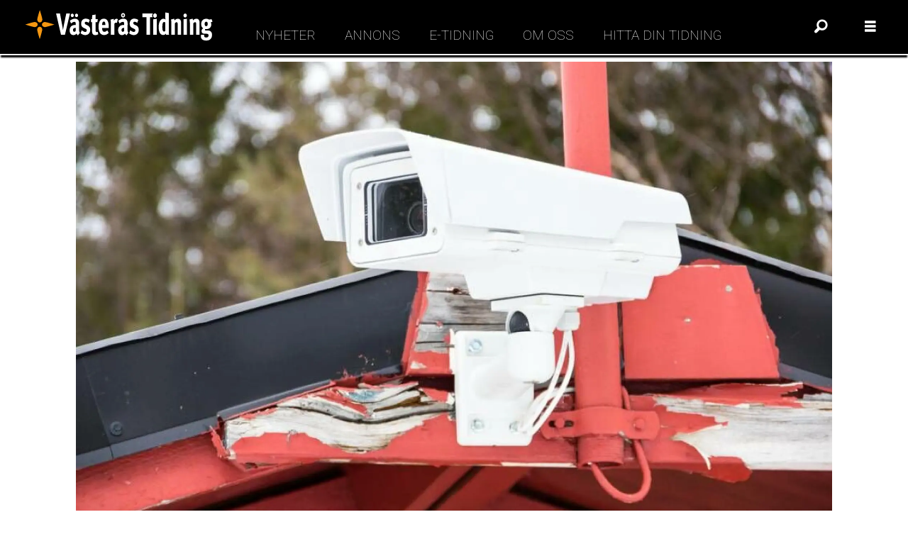

--- FILE ---
content_type: text/html; charset=UTF-8
request_url: https://www.vasterastidning.se/boplatsen/inte-tillatet-att-kamerabevaka-grannens-tomt/155025
body_size: 18754
content:
<!DOCTYPE html>
<html lang="sv-SE" dir="ltr" class="resp_fonts">

    <head>
                
                <script type="module">
                    import { ClientAPI } from '/view-resources/baseview/public/common/ClientAPI/index.js?v=1768293024-L4';
                    window.labClientAPI = new ClientAPI({
                        pageData: {
                            url: 'https://www.vasterastidning.se/boplatsen/inte-tillatet-att-kamerabevaka-grannens-tomt/155025',
                            pageType: 'article',
                            pageId: '155025',
                            section: 'nyheter',
                            title: 'Inte tillåtet att kamerabevaka grannens tomt   ​',
                            seotitle: 'Inte tillåtet att kamerabevaka grannens tomt   ​',
                            sometitle: 'Inte tillåtet att kamerabevaka grannens tomt   ​',
                            description: 'Datainspektionen har tagit emot klagomål från grannar som anser att de är olagligt kamerabevakade av andra grannar.\n',
                            seodescription: 'Datainspektionen har tagit emot klagomål från grannar som anser att de är olagligt kamerabevakade av andra grannar.',
                            somedescription: 'Datainspektionen har tagit emot klagomål från grannar som anser att de är olagligt kamerabevakade av andra grannar.',
                            device: 'desktop',
                            cmsVersion: '4.2.15',
                            contentLanguage: 'sv-SE',
                            published: '2019-03-01T17:44:00.000Z',
                            tags: ["nyheter", "boplatsen"],
                            bylines: ["Västerås Tidning null"],
                            site: {
                                domain: 'https://www.vasterastidning.se',
                                id: '2',
                                alias: 'vasterastidning'
                            }
                            // Todo: Add paywall info ...
                        },
                        debug: false
                    });
                </script>

                <title>Inte tillåtet att kamerabevaka grannens tomt   ​</title>
                <meta name="title" content="Inte tillåtet att kamerabevaka grannens tomt   ​">
                <meta name="description" content="Datainspektionen har tagit emot klagomål från grannar som anser att de är olagligt kamerabevakade av andra grannar.">
                <meta http-equiv="Content-Type" content="text/html; charset=utf-8">
                <link rel="canonical" href="https://www.vasterastidning.se/boplatsen/inte-tillatet-att-kamerabevaka-grannens-tomt/155025">
                <meta name="viewport" content="width=device-width, initial-scale=1">
                
                <meta property="og:type" content="article">
                <meta property="og:title" content="Inte tillåtet att kamerabevaka grannens tomt   ​">
                <meta property="og:description" content="Datainspektionen har tagit emot klagomål från grannar som anser att de är olagligt kamerabevakade av andra grannar.">
                <meta property="article:published_time" content="2019-03-01T17:44:00.000Z">
                <meta property="article:modified_time" content="">
                <meta property="article:author" content="Västerås Tidning ">
                <meta property="article:tag" content="nyheter">
                <meta property="article:tag" content="boplatsen">
                <meta property="og:image" content="https://image.vasterastidning.se/155051.jpg?imageId=155051&panox=0&panoy=0&panow=0&panoh=0&width=1200&height=683">
                <meta property="og:image:width" content="1200">
                <meta property="og:image:height" content="684">
                <meta name="twitter:card" content="summary_large_image">
                
                <meta name="twitter:title" content="Inte tillåtet att kamerabevaka grannens tomt   ​">
                <meta name="twitter:description" content="Datainspektionen har tagit emot klagomål från grannar som anser att de är olagligt kamerabevakade av andra grannar.">
                <meta name="twitter:image" content="https://image.vasterastidning.se/155051.jpg?imageId=155051&panox=0&panoy=0&panow=0&panoh=0&width=1200&height=683">
                <link rel="alternate" type="application/json+oembed" href="https://www.vasterastidning.se/boplatsen/inte-tillatet-att-kamerabevaka-grannens-tomt/155025?lab_viewport=oembed">

                <meta name="google-site-verification" content="HS3v3FlKG6FDlMJK1fcocm_Pe2u4CVzOXD0QtHIf6EE">
                <script id="Cookiebot" src="https://consent.cookiebot.com/uc.js" data-cbid="10fc32bd-f2cf-4c04-ad93-e010e40b8bb0" data-blockingmode="auto" type="text/javascript"></script>
                
                
                <meta property="og:url" content="https://www.vasterastidning.se/boplatsen/inte-tillatet-att-kamerabevaka-grannens-tomt/155025">
                        <link type="image/png" rel="icon" sizes="16x16" href="/view-resources/dachser2/public/vasterastidning/favicon-16x16.png">
                        <link type="image/png" rel="icon" sizes="32x32" href="/view-resources/dachser2/public/vasterastidning/favicon-32x32.png">
                    
                <link rel="stylesheet" href="/view-resources/view/css/grid.css?v=1768293024-L4">
                <link rel="stylesheet" href="/view-resources/view/css/main.css?v=1768293024-L4">
                <link rel="stylesheet" href="/view-resources/view/css/colors.css?v=1768293024-L4">
                <link rel="stylesheet" href="/view-resources/view/css/print.css?v=1768293024-L4" media="print">
                <link rel="stylesheet" href="/view-resources/view/css/foundation-icons/foundation-icons.css?v=1768293024-L4">
                <link rel="stylesheet" href="/view-resources/view/css/site/vasterastidning.css?v=1768293024-L4">
                <style data-key="custom_properties">
                    :root{--primary: rgba(0,0,0,1);--secondary: rgba(255,255,255,1);--tertiary: rgba(227,7,7,1);--bg-primary: rgba(255,255,255,1);--bg-secondary: rgba(0,0,0,1);--bg-tertiary: rgba(255,62,62,1);--bg-quaternary: rgba(46,125,50,1);--bg-quinary: rgba(251,192,45,1);--bg-senary: rgba(248,135,60,1);--bg-septenary: rgba(102,97,97,1);--bg-octonary: rgba(208, 200, 200, 1);--bg-nonary: rgba(2,21,80,1);--bg-white: rgba(255,255,255,1);--bg-black: rgba(0,0,0,1);--bg-custom-1: rgba(222,212,161,0.49);--bg-custom-2: rgba(208, 200, 200, 1);--bg-custom-3: rgba(208, 200, 200, 1);}
                </style>
                <style data-key="background_colors">
                    .bg-primary {background-color: rgba(255,255,255,1);}.bg-secondary {background-color: rgba(0,0,0,1);color: #fff;}.bg-tertiary {background-color: rgba(255,62,62,1);color: #fff;}.bg-quaternary {background-color: rgba(46,125,50,1);color: #fff;}.bg-quinary {background-color: rgba(251,192,45,1);}.bg-senary {background-color: rgba(248,135,60,1);}.bg-septenary {background-color: rgba(102,97,97,1);color: #fff;}.bg-octonary {background-color: rgba(208, 200, 200, 1);}.bg-nonary {background-color: rgba(2,21,80,1);color: #fff;}.bg-white {background-color: rgba(255,255,255,1);}.bg-black {background-color: rgba(0,0,0,1);color: #fff;}.bg-custom-1 {background-color: rgba(222,212,161,0.49);}.bg-custom-2 {background-color: rgba(208, 200, 200, 1);}.bg-custom-3 {background-color: rgba(208, 200, 200, 1);}@media (max-width: 1023px) { .color_mobile_bg-primary {background-color: rgba(255,255,255,1);}}@media (max-width: 1023px) { .color_mobile_bg-secondary {background-color: rgba(0,0,0,1);color: #fff;}}@media (max-width: 1023px) { .color_mobile_bg-tertiary {background-color: rgba(255,62,62,1);color: #fff;}}@media (max-width: 1023px) { .color_mobile_bg-quaternary {background-color: rgba(46,125,50,1);color: #fff;}}@media (max-width: 1023px) { .color_mobile_bg-quinary {background-color: rgba(251,192,45,1);}}@media (max-width: 1023px) { .color_mobile_bg-senary {background-color: rgba(248,135,60,1);}}@media (max-width: 1023px) { .color_mobile_bg-septenary {background-color: rgba(102,97,97,1);color: #fff;}}@media (max-width: 1023px) { .color_mobile_bg-octonary {background-color: rgba(208, 200, 200, 1);}}@media (max-width: 1023px) { .color_mobile_bg-nonary {background-color: rgba(2,21,80,1);color: #fff;}}@media (max-width: 1023px) { .color_mobile_bg-white {background-color: rgba(255,255,255,1);}}@media (max-width: 1023px) { .color_mobile_bg-black {background-color: rgba(0,0,0,1);color: #fff;}}@media (max-width: 1023px) { .color_mobile_bg-custom-1 {background-color: rgba(222,212,161,0.49);}}@media (max-width: 1023px) { .color_mobile_bg-custom-2 {background-color: rgba(208, 200, 200, 1);}}@media (max-width: 1023px) { .color_mobile_bg-custom-3 {background-color: rgba(208, 200, 200, 1);}}
                </style>
                <style data-key="background_colors_opacity">
                    .bg-primary.op-bg_20 {background-color: rgba(255, 255, 255, 0.2);}.bg-primary.op-bg_40 {background-color: rgba(255, 255, 255, 0.4);}.bg-primary.op-bg_60 {background-color: rgba(255, 255, 255, 0.6);}.bg-primary.op-bg_80 {background-color: rgba(255, 255, 255, 0.8);}.bg-secondary.op-bg_20 {background-color: rgba(0, 0, 0, 0.2);color: #fff;}.bg-secondary.op-bg_40 {background-color: rgba(0, 0, 0, 0.4);color: #fff;}.bg-secondary.op-bg_60 {background-color: rgba(0, 0, 0, 0.6);color: #fff;}.bg-secondary.op-bg_80 {background-color: rgba(0, 0, 0, 0.8);color: #fff;}.bg-tertiary.op-bg_20 {background-color: rgba(255, 62, 62, 0.2);color: #fff;}.bg-tertiary.op-bg_40 {background-color: rgba(255, 62, 62, 0.4);color: #fff;}.bg-tertiary.op-bg_60 {background-color: rgba(255, 62, 62, 0.6);color: #fff;}.bg-tertiary.op-bg_80 {background-color: rgba(255, 62, 62, 0.8);color: #fff;}.bg-quaternary.op-bg_20 {background-color: rgba(46, 125, 50, 0.2);color: #fff;}.bg-quaternary.op-bg_40 {background-color: rgba(46, 125, 50, 0.4);color: #fff;}.bg-quaternary.op-bg_60 {background-color: rgba(46, 125, 50, 0.6);color: #fff;}.bg-quaternary.op-bg_80 {background-color: rgba(46, 125, 50, 0.8);color: #fff;}.bg-quinary.op-bg_20 {background-color: rgba(251, 192, 45, 0.2);}.bg-quinary.op-bg_40 {background-color: rgba(251, 192, 45, 0.4);}.bg-quinary.op-bg_60 {background-color: rgba(251, 192, 45, 0.6);}.bg-quinary.op-bg_80 {background-color: rgba(251, 192, 45, 0.8);}.bg-senary.op-bg_20 {background-color: rgba(248, 135, 60, 0.2);}.bg-senary.op-bg_40 {background-color: rgba(248, 135, 60, 0.4);}.bg-senary.op-bg_60 {background-color: rgba(248, 135, 60, 0.6);}.bg-senary.op-bg_80 {background-color: rgba(248, 135, 60, 0.8);}.bg-septenary.op-bg_20 {background-color: rgba(102, 97, 97, 0.2);color: #fff;}.bg-septenary.op-bg_40 {background-color: rgba(102, 97, 97, 0.4);color: #fff;}.bg-septenary.op-bg_60 {background-color: rgba(102, 97, 97, 0.6);color: #fff;}.bg-septenary.op-bg_80 {background-color: rgba(102, 97, 97, 0.8);color: #fff;}.bg-octonary.op-bg_20 {background-color: rgba(208, 200, 200, 0.2);}.bg-octonary.op-bg_40 {background-color: rgba(208, 200, 200, 0.4);}.bg-octonary.op-bg_60 {background-color: rgba(208, 200, 200, 0.6);}.bg-octonary.op-bg_80 {background-color: rgba(208, 200, 200, 0.8);}.bg-nonary.op-bg_20 {background-color: rgba(2, 21, 80, 0.2);color: #fff;}.bg-nonary.op-bg_40 {background-color: rgba(2, 21, 80, 0.4);color: #fff;}.bg-nonary.op-bg_60 {background-color: rgba(2, 21, 80, 0.6);color: #fff;}.bg-nonary.op-bg_80 {background-color: rgba(2, 21, 80, 0.8);color: #fff;}.bg-white.op-bg_20 {background-color: rgba(255, 255, 255, 0.2);}.bg-white.op-bg_40 {background-color: rgba(255, 255, 255, 0.4);}.bg-white.op-bg_60 {background-color: rgba(255, 255, 255, 0.6);}.bg-white.op-bg_80 {background-color: rgba(255, 255, 255, 0.8);}.bg-black.op-bg_20 {background-color: rgba(0, 0, 0, 0.2);color: #fff;}.bg-black.op-bg_40 {background-color: rgba(0, 0, 0, 0.4);color: #fff;}.bg-black.op-bg_60 {background-color: rgba(0, 0, 0, 0.6);color: #fff;}.bg-black.op-bg_80 {background-color: rgba(0, 0, 0, 0.8);color: #fff;}.bg-custom-1.op-bg_20 {background-color: rgba(222, 212, 161, 0.2);}.bg-custom-1.op-bg_40 {background-color: rgba(222, 212, 161, 0.4);}.bg-custom-1.op-bg_60 {background-color: rgba(222, 212, 161, 0.6);}.bg-custom-1.op-bg_80 {background-color: rgba(222, 212, 161, 0.8);}.bg-custom-2.op-bg_20 {background-color: rgba(208, 200, 200, 0.2);}.bg-custom-2.op-bg_40 {background-color: rgba(208, 200, 200, 0.4);}.bg-custom-2.op-bg_60 {background-color: rgba(208, 200, 200, 0.6);}.bg-custom-2.op-bg_80 {background-color: rgba(208, 200, 200, 0.8);}.bg-custom-3.op-bg_20 {background-color: rgba(208, 200, 200, 0.2);}.bg-custom-3.op-bg_40 {background-color: rgba(208, 200, 200, 0.4);}.bg-custom-3.op-bg_60 {background-color: rgba(208, 200, 200, 0.6);}.bg-custom-3.op-bg_80 {background-color: rgba(208, 200, 200, 0.8);}@media (max-width: 1023px) { .color_mobile_bg-primary.op-bg_20 {background-color: rgba(255, 255, 255, 0.2);}}@media (max-width: 1023px) { .color_mobile_bg-primary.op-bg_40 {background-color: rgba(255, 255, 255, 0.4);}}@media (max-width: 1023px) { .color_mobile_bg-primary.op-bg_60 {background-color: rgba(255, 255, 255, 0.6);}}@media (max-width: 1023px) { .color_mobile_bg-primary.op-bg_80 {background-color: rgba(255, 255, 255, 0.8);}}@media (max-width: 1023px) { .color_mobile_bg-secondary.op-bg_20 {background-color: rgba(0, 0, 0, 0.2);color: #fff;}}@media (max-width: 1023px) { .color_mobile_bg-secondary.op-bg_40 {background-color: rgba(0, 0, 0, 0.4);color: #fff;}}@media (max-width: 1023px) { .color_mobile_bg-secondary.op-bg_60 {background-color: rgba(0, 0, 0, 0.6);color: #fff;}}@media (max-width: 1023px) { .color_mobile_bg-secondary.op-bg_80 {background-color: rgba(0, 0, 0, 0.8);color: #fff;}}@media (max-width: 1023px) { .color_mobile_bg-tertiary.op-bg_20 {background-color: rgba(255, 62, 62, 0.2);color: #fff;}}@media (max-width: 1023px) { .color_mobile_bg-tertiary.op-bg_40 {background-color: rgba(255, 62, 62, 0.4);color: #fff;}}@media (max-width: 1023px) { .color_mobile_bg-tertiary.op-bg_60 {background-color: rgba(255, 62, 62, 0.6);color: #fff;}}@media (max-width: 1023px) { .color_mobile_bg-tertiary.op-bg_80 {background-color: rgba(255, 62, 62, 0.8);color: #fff;}}@media (max-width: 1023px) { .color_mobile_bg-quaternary.op-bg_20 {background-color: rgba(46, 125, 50, 0.2);color: #fff;}}@media (max-width: 1023px) { .color_mobile_bg-quaternary.op-bg_40 {background-color: rgba(46, 125, 50, 0.4);color: #fff;}}@media (max-width: 1023px) { .color_mobile_bg-quaternary.op-bg_60 {background-color: rgba(46, 125, 50, 0.6);color: #fff;}}@media (max-width: 1023px) { .color_mobile_bg-quaternary.op-bg_80 {background-color: rgba(46, 125, 50, 0.8);color: #fff;}}@media (max-width: 1023px) { .color_mobile_bg-quinary.op-bg_20 {background-color: rgba(251, 192, 45, 0.2);}}@media (max-width: 1023px) { .color_mobile_bg-quinary.op-bg_40 {background-color: rgba(251, 192, 45, 0.4);}}@media (max-width: 1023px) { .color_mobile_bg-quinary.op-bg_60 {background-color: rgba(251, 192, 45, 0.6);}}@media (max-width: 1023px) { .color_mobile_bg-quinary.op-bg_80 {background-color: rgba(251, 192, 45, 0.8);}}@media (max-width: 1023px) { .color_mobile_bg-senary.op-bg_20 {background-color: rgba(248, 135, 60, 0.2);}}@media (max-width: 1023px) { .color_mobile_bg-senary.op-bg_40 {background-color: rgba(248, 135, 60, 0.4);}}@media (max-width: 1023px) { .color_mobile_bg-senary.op-bg_60 {background-color: rgba(248, 135, 60, 0.6);}}@media (max-width: 1023px) { .color_mobile_bg-senary.op-bg_80 {background-color: rgba(248, 135, 60, 0.8);}}@media (max-width: 1023px) { .color_mobile_bg-septenary.op-bg_20 {background-color: rgba(102, 97, 97, 0.2);color: #fff;}}@media (max-width: 1023px) { .color_mobile_bg-septenary.op-bg_40 {background-color: rgba(102, 97, 97, 0.4);color: #fff;}}@media (max-width: 1023px) { .color_mobile_bg-septenary.op-bg_60 {background-color: rgba(102, 97, 97, 0.6);color: #fff;}}@media (max-width: 1023px) { .color_mobile_bg-septenary.op-bg_80 {background-color: rgba(102, 97, 97, 0.8);color: #fff;}}@media (max-width: 1023px) { .color_mobile_bg-octonary.op-bg_20 {background-color: rgba(208, 200, 200, 0.2);}}@media (max-width: 1023px) { .color_mobile_bg-octonary.op-bg_40 {background-color: rgba(208, 200, 200, 0.4);}}@media (max-width: 1023px) { .color_mobile_bg-octonary.op-bg_60 {background-color: rgba(208, 200, 200, 0.6);}}@media (max-width: 1023px) { .color_mobile_bg-octonary.op-bg_80 {background-color: rgba(208, 200, 200, 0.8);}}@media (max-width: 1023px) { .color_mobile_bg-nonary.op-bg_20 {background-color: rgba(2, 21, 80, 0.2);color: #fff;}}@media (max-width: 1023px) { .color_mobile_bg-nonary.op-bg_40 {background-color: rgba(2, 21, 80, 0.4);color: #fff;}}@media (max-width: 1023px) { .color_mobile_bg-nonary.op-bg_60 {background-color: rgba(2, 21, 80, 0.6);color: #fff;}}@media (max-width: 1023px) { .color_mobile_bg-nonary.op-bg_80 {background-color: rgba(2, 21, 80, 0.8);color: #fff;}}@media (max-width: 1023px) { .color_mobile_bg-white.op-bg_20 {background-color: rgba(255, 255, 255, 0.2);}}@media (max-width: 1023px) { .color_mobile_bg-white.op-bg_40 {background-color: rgba(255, 255, 255, 0.4);}}@media (max-width: 1023px) { .color_mobile_bg-white.op-bg_60 {background-color: rgba(255, 255, 255, 0.6);}}@media (max-width: 1023px) { .color_mobile_bg-white.op-bg_80 {background-color: rgba(255, 255, 255, 0.8);}}@media (max-width: 1023px) { .color_mobile_bg-black.op-bg_20 {background-color: rgba(0, 0, 0, 0.2);color: #fff;}}@media (max-width: 1023px) { .color_mobile_bg-black.op-bg_40 {background-color: rgba(0, 0, 0, 0.4);color: #fff;}}@media (max-width: 1023px) { .color_mobile_bg-black.op-bg_60 {background-color: rgba(0, 0, 0, 0.6);color: #fff;}}@media (max-width: 1023px) { .color_mobile_bg-black.op-bg_80 {background-color: rgba(0, 0, 0, 0.8);color: #fff;}}@media (max-width: 1023px) { .color_mobile_bg-custom-1.op-bg_20 {background-color: rgba(222, 212, 161, 0.2);}}@media (max-width: 1023px) { .color_mobile_bg-custom-1.op-bg_40 {background-color: rgba(222, 212, 161, 0.4);}}@media (max-width: 1023px) { .color_mobile_bg-custom-1.op-bg_60 {background-color: rgba(222, 212, 161, 0.6);}}@media (max-width: 1023px) { .color_mobile_bg-custom-1.op-bg_80 {background-color: rgba(222, 212, 161, 0.8);}}@media (max-width: 1023px) { .color_mobile_bg-custom-2.op-bg_20 {background-color: rgba(208, 200, 200, 0.2);}}@media (max-width: 1023px) { .color_mobile_bg-custom-2.op-bg_40 {background-color: rgba(208, 200, 200, 0.4);}}@media (max-width: 1023px) { .color_mobile_bg-custom-2.op-bg_60 {background-color: rgba(208, 200, 200, 0.6);}}@media (max-width: 1023px) { .color_mobile_bg-custom-2.op-bg_80 {background-color: rgba(208, 200, 200, 0.8);}}@media (max-width: 1023px) { .color_mobile_bg-custom-3.op-bg_20 {background-color: rgba(208, 200, 200, 0.2);}}@media (max-width: 1023px) { .color_mobile_bg-custom-3.op-bg_40 {background-color: rgba(208, 200, 200, 0.4);}}@media (max-width: 1023px) { .color_mobile_bg-custom-3.op-bg_60 {background-color: rgba(208, 200, 200, 0.6);}}@media (max-width: 1023px) { .color_mobile_bg-custom-3.op-bg_80 {background-color: rgba(208, 200, 200, 0.8);}}
                </style>
                <style data-key="border_colors">
                    .border-bg-primary{--border-color: var(--bg-primary);}.mobile_border-bg-primary{--mobile-border-color: var(--bg-primary);}.border-bg-secondary{--border-color: var(--bg-secondary);}.mobile_border-bg-secondary{--mobile-border-color: var(--bg-secondary);}.border-bg-tertiary{--border-color: var(--bg-tertiary);}.mobile_border-bg-tertiary{--mobile-border-color: var(--bg-tertiary);}.border-bg-quaternary{--border-color: var(--bg-quaternary);}.mobile_border-bg-quaternary{--mobile-border-color: var(--bg-quaternary);}.border-bg-quinary{--border-color: var(--bg-quinary);}.mobile_border-bg-quinary{--mobile-border-color: var(--bg-quinary);}.border-bg-senary{--border-color: var(--bg-senary);}.mobile_border-bg-senary{--mobile-border-color: var(--bg-senary);}.border-bg-septenary{--border-color: var(--bg-septenary);}.mobile_border-bg-septenary{--mobile-border-color: var(--bg-septenary);}.border-bg-octonary{--border-color: var(--bg-octonary);}.mobile_border-bg-octonary{--mobile-border-color: var(--bg-octonary);}.border-bg-nonary{--border-color: var(--bg-nonary);}.mobile_border-bg-nonary{--mobile-border-color: var(--bg-nonary);}.border-bg-white{--border-color: var(--bg-white);}.mobile_border-bg-white{--mobile-border-color: var(--bg-white);}.border-bg-black{--border-color: var(--bg-black);}.mobile_border-bg-black{--mobile-border-color: var(--bg-black);}.border-bg-custom-1{--border-color: var(--bg-custom-1);}.mobile_border-bg-custom-1{--mobile-border-color: var(--bg-custom-1);}.border-bg-custom-2{--border-color: var(--bg-custom-2);}.mobile_border-bg-custom-2{--mobile-border-color: var(--bg-custom-2);}.border-bg-custom-3{--border-color: var(--bg-custom-3);}.mobile_border-bg-custom-3{--mobile-border-color: var(--bg-custom-3);}
                </style>
                <style data-key="font_colors">
                    .primary {color: rgba(0,0,0,1) !important;}.secondary {color: rgba(255,255,255,1) !important;}.tertiary {color: rgba(227,7,7,1) !important;}@media (max-width: 1023px) { .color_mobile_primary {color: rgba(0,0,0,1) !important;}}@media (max-width: 1023px) { .color_mobile_secondary {color: rgba(255,255,255,1) !important;}}@media (max-width: 1023px) { .color_mobile_tertiary {color: rgba(227,7,7,1) !important;}}
                </style>
                <style data-key="image_gradient">
                    .image-gradient-bg-primary{--background-color: var(--bg-primary);}.color_mobile_image-gradient-bg-primary{--mobile-background-color: var(--bg-primary);}.image-gradient-bg-secondary{--background-color: var(--bg-secondary);}.color_mobile_image-gradient-bg-secondary{--mobile-background-color: var(--bg-secondary);}.image-gradient-bg-tertiary{--background-color: var(--bg-tertiary);}.color_mobile_image-gradient-bg-tertiary{--mobile-background-color: var(--bg-tertiary);}.image-gradient-bg-quaternary{--background-color: var(--bg-quaternary);}.color_mobile_image-gradient-bg-quaternary{--mobile-background-color: var(--bg-quaternary);}.image-gradient-bg-quinary{--background-color: var(--bg-quinary);}.color_mobile_image-gradient-bg-quinary{--mobile-background-color: var(--bg-quinary);}.image-gradient-bg-senary{--background-color: var(--bg-senary);}.color_mobile_image-gradient-bg-senary{--mobile-background-color: var(--bg-senary);}.image-gradient-bg-septenary{--background-color: var(--bg-septenary);}.color_mobile_image-gradient-bg-septenary{--mobile-background-color: var(--bg-septenary);}.image-gradient-bg-octonary{--background-color: var(--bg-octonary);}.color_mobile_image-gradient-bg-octonary{--mobile-background-color: var(--bg-octonary);}.image-gradient-bg-nonary{--background-color: var(--bg-nonary);}.color_mobile_image-gradient-bg-nonary{--mobile-background-color: var(--bg-nonary);}.image-gradient-bg-white{--background-color: var(--bg-white);}.color_mobile_image-gradient-bg-white{--mobile-background-color: var(--bg-white);}.image-gradient-bg-black{--background-color: var(--bg-black);}.color_mobile_image-gradient-bg-black{--mobile-background-color: var(--bg-black);}.image-gradient-bg-custom-1{--background-color: var(--bg-custom-1);}.color_mobile_image-gradient-bg-custom-1{--mobile-background-color: var(--bg-custom-1);}.image-gradient-bg-custom-2{--background-color: var(--bg-custom-2);}.color_mobile_image-gradient-bg-custom-2{--mobile-background-color: var(--bg-custom-2);}.image-gradient-bg-custom-3{--background-color: var(--bg-custom-3);}.color_mobile_image-gradient-bg-custom-3{--mobile-background-color: var(--bg-custom-3);}
                </style>
                <style data-key="custom_css_variables">
                :root {
                    --lab_page_width: 1088px;
                    --lab_columns_gutter: 11px;
                    --space-top: ;
                    --space-top-adnuntiusAd: 70;
                }

                @media(max-width: 767px) {
                    :root {
                        --lab_columns_gutter: 10px;
                    }
                }

                @media(min-width: 767px) {
                    :root {
                    }
                }
                </style>
<script src="/view-resources/public/common/JWTCookie.js?v=1768293024-L4"></script>
<script src="/view-resources/public/common/Paywall.js?v=1768293024-L4"></script>
                <script>
                window.Dac = window.Dac || {};
                (function () {
                    if (navigator) {
                        window.Dac.clientData = {
                            language: navigator.language,
                            userAgent: navigator.userAgent,
                            innerWidth: window.innerWidth,
                            innerHeight: window.innerHeight,
                            deviceByMediaQuery: getDeviceByMediaQuery(),
                            labDevice: 'desktop', // Device from labrador
                            device: 'desktop', // Device from varnish
                            paywall: {
                                isAuthenticated: isPaywallAuthenticated(),
                                toggleAuthenticatedContent: toggleAuthenticatedContent,
                                requiredProducts: [],
                            },
                            page: {
                                id: '155025',
                                extId: 'vasterastidning-94f327ef7c61a3ba65774417ef5540fe'
                            },
                            siteAlias: 'vasterastidning',
                            debug: window.location.href.includes('debug=1')
                        };
                        function getDeviceByMediaQuery() {
                            if (window.matchMedia('(max-width: 767px)').matches) return 'mobile';
                            if (window.matchMedia('(max-width: 1023px)').matches) return 'tablet';
                            return 'desktop';
                        }

                        function isPaywallAuthenticated() {
                            if (window.Dac && window.Dac.JWTCookie) {
                                var JWTCookie = new Dac.JWTCookie({ debug: false });
                                return JWTCookie.isAuthenticated();
                            }
                            return false;
                        }

                        function toggleAuthenticatedContent(settings) {
                            if (!window.Dac || !window.Dac.Paywall) {
                                return;
                            }
                            var Paywall = new Dac.Paywall();
                            var updateDOM = Paywall.updateDOM;

                            if(settings && settings.displayUserName) {
                                var userName = Paywall.getUserName().then((userName) => {
                                    updateDOM(userName !== false, userName, settings.optionalGreetingText);
                                });
                            } else {
                                updateDOM(window.Dac.clientData.paywall.isAuthenticated);
                            }
                        }
                    }
                }());
                </script>

                    <script type="module" src="/view-resources/baseview/public/common/baseview/moduleHandlers.js?v=1768293024-L4" data-cookieconsent="ignore"></script>
<!-- Global site tag (gtag.js) - Google Analytics -->
<script async src="https://www.googletagmanager.com/gtag/js?id=UA-12171899-2"></script>
<script>
    window.dataLayer = window.dataLayer || [];
    function gtag(){dataLayer.push(arguments);}
    gtag('js', new Date());
    gtag('config', 'UA-12171899-2');
</script><!-- Google Tag Manager -->
<script>
    window.dataLayer = window.dataLayer || [];
</script>
<script>(function(w,d,s,l,i){w[l]=w[l]||[];w[l].push({'gtm.start':
new Date().getTime(),event:'gtm.js'});var f=d.getElementsByTagName(s)[0],
j=d.createElement(s),dl=l!='dataLayer'?'&l='+l:'';j.async=true;j.src=
'https://www.googletagmanager.com/gtm.js?id='+i+dl;f.parentNode.insertBefore(j,f);
})(window,document,'script','dataLayer','GTM-P89M89DM');</script>

                            <script src="https://cdn.adnuntius.com/adn.js" data-cookieconsent="ignore"></script>
                                <script>
                                    window.adn = window.adn || {};
                                    var adUnits = [];
                                    var handleAsTablet = (Dac.clientData.device === 'tablet' || Dac.clientData.innerWidth < 1316);

                                    if (!(handleAsTablet && '' === 'true')) {
                                        adUnits.push({ auId: '00000000001e660b', auW: 980, auH: 240  });
                                    }
                                    if (!(handleAsTablet && 'true' === 'true')) {
                                        adUnits.push({ auId: '00000000001e7375', auW: 300, auH: 600  });
                                    }
                                    if (!(handleAsTablet && 'true' === 'true')) {
                                        adUnits.push({ auId: '000000000020256f', auW: 250, auH: 600  });
                                    }
                                    if (!(handleAsTablet && 'true' === 'true')) {
                                        adUnits.push({ auId: '00000000001e7379', auW: 300, auH: 600  });
                                    }
                                    if (!(handleAsTablet && 'true' === 'true')) {
                                        adUnits.push({ auId: '00000000001e7379', auW: 300, auH: 600  });
                                    }
                                    if (!(handleAsTablet && 'true' === 'true')) {
                                        adUnits.push({ auId: '00000000001e737a', auW: 300, auH: 600  });
                                    }
                                    if (!(handleAsTablet && 'true' === 'true')) {
                                        adUnits.push({ auId: '00000000001e737a', auW: 300, auH: 600  });
                                    }
                                    if (!(handleAsTablet && 'true' === 'true')) {
                                        adUnits.push({ auId: '00000000001e660c', auW: 250, auH: 600  });
                                    }
                                    if (!(handleAsTablet && '' === 'true')) {
                                        adUnits.push({ auId: '00000000001e7377', auW: 1080, auH: 320  });
                                    }

                                    var adn_kv = adn_kv || [];
                                    adn_kv.push({ "tags": ["nyheter", "boplatsen"] });

                                    const adnRequest = {
                                        requestTiming: 'onReady',
                                        adUnits: adUnits,
                                        kv: adn_kv
                                    };



                                    adn.request(adnRequest);
                                </script>
                <link href="https://fonts.googleapis.com/css?family=Actor:regular" rel="stylesheet"  media="print" onload="this.media='all'" >
                <link href="https://fonts.googleapis.com/css?family=Bodoni+Moda:regular,600,800" rel="stylesheet"  media="print" onload="this.media='all'" >
                <link href="https://fonts.googleapis.com/css?family=Roboto:100,900" rel="stylesheet"  media="print" onload="this.media='all'" >
                <style id="dachser-vieweditor-styles">
                    .font-Actor { font-family: "Actor" !important; }
                    .font-Actor.font-weight-normal { font-weight: normal !important; }
                    .font-BodoniModa { font-family: "Bodoni Moda" !important; }
                    .font-BodoniModa.font-weight-normal { font-weight: normal !important; }
                    .font-BodoniModa.font-weight-bold { font-weight: 600 !important; }
                    .font-BodoniModa.font-weight-black { font-weight: 800 !important; }
                    .font-Roboto { font-family: "Roboto" !important; }
                    .font-Roboto.font-weight-light { font-weight: 100 !important; }
                    .font-Roboto.font-weight-black { font-weight: 900 !important; }
                </style>
                <style id="css_variables"></style>
                <script>
                    window.dachserData = {
                        _data: {},
                        _instances: {},
                        get: function(key) {
                            return dachserData._data[key] || null;
                        },
                        set: function(key, value) {
                            dachserData._data[key] = value;
                        },
                        push: function(key, value) {
                            if (!dachserData._data[key]) {
                                dachserData._data[key] = [];
                            }
                            dachserData._data[key].push(value);
                        },
                        setInstance: function(key, identifier, instance) {
                            if (!dachserData._instances[key]) {
                                dachserData._instances[key] = {};
                            }
                            dachserData._instances[key][identifier] = instance;
                        },
                        getInstance: function(key, identifier) {
                            return dachserData._instances[key] ? dachserData._instances[key][identifier] || null : null;
                        },
                        reflow: () => {}
                    };
                </script>
                

                <script type="application/ld+json">
                [{"@context":"http://schema.org","@type":"WebSite","name":"Västerås Tidning","url":"https://www.vasterastidning.se"},{"@context":"https://schema.org","@type":"NewsArticle","headline":"Inte tillåtet att kamerabevaka grannens tomt   ​","description":"Datainspektionen har tagit emot klagomål från grannar som anser att de är olagligt kamerabevakade av andra grannar.","mainEntityOfPage":{"@id":"https://www.vasterastidning.se/boplatsen/inte-tillatet-att-kamerabevaka-grannens-tomt/155025"},"availableLanguage":[{"@type":"Language","alternateName":"sv-SE"}],"image":["https://image.vasterastidning.se/?imageId=155051&width=1200"],"keywords":"nyheter, boplatsen","author":[{"@type":"Person","name":"Västerås Tidning null"}],"publisher":{"@type":"Organization","name":"Västerås Tidning","logo":{"@type":"ImageObject","url":"/view-resources/dachser2/public/vasterastidning/vasteras-tidning-logo-hvit-resized.svg"}},"datePublished":"2019-03-01T17:44:00.000Z"}]
                </script>                <meta name="facebook-domain-verification" content="1y4dp9evui57y839xkit0cbb4vycgs">
                
                
                



        <meta property="article:section" content="nyheter">
<script>
var k5aMeta = { "paid": 0, "author": ["Västerås Tidning null"], "tag": ["nyheter", "boplatsen"], "title": "Inte tillåtet att kamerabevaka grannens tomt ​", "teasertitle": "Inte tillåtet att kamerabevaka grannens tomt ​", "kicker": "", "url": "https://www.vasterastidning.se/a/155025", "login": (Dac.clientData.paywall.isAuthenticated ? 1 : 0), "subscriber": (Dac.clientData.paywall.isAuthenticated ? 1 : 0), "subscriberId": (Dac.clientData.subscriberId ? `"${ Dac.clientData.subscriberId }"` : "") };
</script>
                <script src="//cl.k5a.io/6156b8c81b4d741e051f44c2.js" async></script>


        <style>
            :root {
                
                
            }
        </style>
        
        
    </head>

    <body class="l4 article site_vasterastidning section_nyheter"
        
        
        >

<!-- Google Tag Manager (noscript) -->
<noscript><iframe src="https://www.googletagmanager.com/ns.html?id=GTM-P89M89DM"
height="0" width="0" style="display:none;visibility:hidden"></iframe></noscript>
<!-- End Google Tag Manager (noscript) -->        
        <script>
        document.addEventListener("DOMContentLoaded", (event) => {
            setScrollbarWidth();
            window.addEventListener('resize', setScrollbarWidth);
        });
        function setScrollbarWidth() {
            const root = document.querySelector(':root');
            const width = (window.innerWidth - document.body.offsetWidth < 21) ? window.innerWidth - document.body.offsetWidth : 15;
            root.style.setProperty('--lab-scrollbar-width', `${ width }px`);
        }
        </script>

        
        <a href="#main" class="skip-link">Jump to main content</a>

        <header class="pageElement pageHeader">
    <div class="section grid-align-center grid-fixed">
    <div class="row">
<figure class="logo">
    <a href=" //vasterastidning.se" aria-label="Gå till forside">
        <img src="/view-resources/dachser2/public/vasterastidning/vasteras-tidning-logo-hvit-resized.svg"
            
            
            >
    </a>
</figure>
<nav class="navigation mainMenu dac-hidden-desktop-down grid-vas-center grid">
	<ul class="menu-list">
			<li class="first-list-item ">
				<a href="/nyheter" target="_self">Nyheter</a>
			</li>
			<li class="first-list-item ">
				<a href="/annons" target="_self">Annons</a>
			</li>
			<li class="first-list-item ">
				<a href="https://etidning.vasterastidning.se/" target="_blank">E-tidning</a>
			</li>
			<li class="first-list-item ">
				<a href="/om-oss" target="_self">Om oss</a>
			</li>
			<li class="first-list-item ">
				<a href="/hittadintidning" target="_self">Hitta din tidning</a>
			</li>
	</ul>
</nav>



	<script>
		(function () {
			const menuLinks = document.querySelectorAll(`nav.mainMenu ul li a`);
			for (let i = 0; i < menuLinks.length; i++) {
				const link = menuLinks[i].pathname;
				if (link === window.location.pathname) {
					menuLinks[i].parentElement.classList.add('lab-link-active');
				} else {
					menuLinks[i].parentElement.classList.remove('lab-link-active');
				}
			}
		})();
	</script>

<div data-id="pageElements-6" class="search to-be-expanded dac-hidden-desktop-down">

        <button class="search-button search-expander" aria-label="Sök"  aria-expanded="false" aria-controls="search-input-6" >
                <i class="open fi-magnifying-glass"></i>
                <i class="close fi-x"></i>
        </button>

    <form class="search-container" action="/cse" method="get" role="search">
        <label for="search-input-6" class="visuallyhidden">Sök</label>
        <input type="text" id="search-input-6" name="q" placeholder="Sök">
    </form>
</div>

        <script>
            // Do the check for the search button inside the if statement, so we don't set a global const if there are multiple search buttons
            if (document.querySelector('[data-id="pageElements-6"] .search-button')) {
                // Now we can set a const that is only available inside the if scope
                const searchButton = document.querySelector('[data-id="pageElements-6"] .search-button');
                searchButton.addEventListener('click', (event) => {
                    event.preventDefault();
                    event.stopPropagation();

                    // Toggle the expanded class on the search button and set the aria-expanded attribute.
                    searchButton.parentElement.classList.toggle('expanded');
                    searchButton.setAttribute('aria-expanded', searchButton.getAttribute('aria-expanded') === 'true' ? 'false' : 'true');
                    searchButton.setAttribute('aria-label', searchButton.getAttribute('aria-expanded') === 'true' ? 'Stäng sökningen' : 'Öppna sökning');

                    // Set focus to the input. 
                    // This might be dodgy due to moving focus automatically, but we'll keep it in for now.
                    if (searchButton.getAttribute('aria-expanded') === 'true') {
                        document.getElementById('search-input-6').focus();
                    }
                }, false);
            }

            if (document.getElementById('bonusButton')) {
                document.getElementById('bonusButton').addEventListener('click', (event) => {
                    document.querySelector('[data-id="pageElements-6"] .search-container').submit();
                }, false);
            }

            /*
                There should probably be some sort of sorting of the elements, so that if the search button is to the right,
                the tab order should be the input before the button.
                This is a job for future me.
            */
        </script>
<div class="hamburger to-be-expanded" data-id="pageElements-7">
    <div class="positionRelative">
        <span class="hamburger-button hamburger-expander ">
            <button class="burger-btn" aria-label="Öppna menyn" aria-expanded="false" aria-controls="hamburger-container" aria-haspopup="menu">
                    <i class="open fi-list"></i>
                    <i class="close fi-x"></i>
            </button>
        </span>
    </div>

        <div class="hamburger-container" id="hamburger-container">
            <div class="row">
<nav class="navigation dropdownMenu">
	<ul class="menu-list">
			<li class="first-list-item has-children">
				<a href="/tag/nyheter" target="_self">Nyheter</a>
				<ul class="children">
					<li class="">
						<a href="/tag/Västerås" target="_self">Västerås</a>
					</li>
					<li class="">
						<a href="/tag/Sport" target="_self">Sport</a>
					</li>
					<li class="dac-hidden-desktop-up dac-hidden-desktop-down">
						<a href="/tag/Nöje" target="_self">Nöje</a>
					</li>
					<li class="dac-hidden-desktop-up dac-hidden-desktop-down">
						<a href="/tag/smakfullt" target="_self">Smakfullt</a>
					</li>
					<li class="dac-hidden-desktop-up dac-hidden-desktop-down">
						<a href="/tag/bostad" target="_self">Bostad</a>
					</li>
					<li class="dac-hidden-desktop-up dac-hidden-desktop-down">
						<a href="/tag/Åsikt" target="_self">Åsikt</a>
					</li>
					<li class="dac-hidden-desktop-down">
						<a href="/tag/Hälsa" target="_self">Hälsa</a>
					</li>
					<li class="dac-hidden-desktop-up dac-hidden-desktop-down">
						<a href="/tag/Västmanland" target="_self">Västmanland</a>
					</li>
					<li class="">
						<a href="/tag/Business" target="_self">Business</a>
					</li>
					<li class="dac-hidden-desktop-up dac-hidden-desktop-down">
						<a href="/tag/Tävling" target="_self">Tävling</a>
					</li>
					<li class="dac-hidden-desktop-up dac-hidden-desktop-down">
						<a href="/hallå-västerås" target="_blank">Hallå Västerås!</a>
					</li>
				</ul>
			</li>
			<li class="first-list-item has-children">
				<a href="/annons" target="_self">Annons</a>
				<ul class="children">
					<li class="">
						<a href="/privatannons" target="_self">Privatannons</a>
					</li>
					<li class="">
						<a href="/annons" target="_self">Företagsannons</a>
					</li>
					<li class="">
						<a href="/kontakta-säljare" target="_self">Kontakta säljare</a>
					</li>
					<li class="">
						<a href="/statistik" target="_self">Räckviddsstatistik</a>
					</li>
				</ul>
			</li>
			<li class="first-list-item ">
				<a href="/hittadintidning" target="_self">Hitta din tidning</a>
			</li>
			<li class="first-list-item ">
				<a href="https://etidning.vasterastidning.se/" target="_self">E-tidning</a>
			</li>
			<li class="first-list-item has-children">
				<a href="/om-oss" target="_self">Om oss</a>
				<ul class="children">
					<li class="">
						<a href="/personal" target="_self">Personal</a>
					</li>
					<li class="dac-hidden-desktop-up dac-hidden-desktop-down">
						<a href="/historia" target="_self">Historik</a>
					</li>
					<li class="dac-hidden-desktop-up dac-hidden-desktop-down">
						<a href="http://utebliventidning.nu/" target="_self">Utebliven tidning</a>
					</li>
					<li class="">
						<a href="/vasteras/integritetspolicy/109302" target="_self">Integritetspolicy</a>
					</li>
					<li class="">
						<a href="/hallbarhet" target="_self">Hållbarhet</a>
					</li>
					<li class="">
						<a href="/ttpa" target="_self">Politisk reklam</a>
					</li>
				</ul>
			</li>
	</ul>
</nav>



	<script>
		(function () {
			const menuLinks = document.querySelectorAll(`nav.dropdownMenu ul li a`);
			for (let i = 0; i < menuLinks.length; i++) {
				const link = menuLinks[i].pathname;
				if (link === window.location.pathname) {
					menuLinks[i].parentElement.classList.add('lab-link-active');
				} else {
					menuLinks[i].parentElement.classList.remove('lab-link-active');
				}
			}
		})();
	</script>


            </div>
        </div>
</div>

<script>
    (function(){
        const burgerButton = document.querySelector('[data-id="pageElements-7"] .burger-btn');
        const dropdownCloseSection = document.querySelector('[data-id="pageElements-7"] .dropdown-close-section');

        function toggleDropdown() {
            // Toggle the expanded class and aria-expanded attribute
            document.querySelector('[data-id="pageElements-7"].hamburger.to-be-expanded').classList.toggle('expanded');
            burgerButton.setAttribute('aria-expanded', burgerButton.getAttribute('aria-expanded') === 'true' ? 'false' : 'true');
            burgerButton.setAttribute('aria-label', burgerButton.getAttribute('aria-expanded') === 'true' ? 'Stäng menyn' : 'Öppna menyn');

            // This doesn't seem to do anything? But there's styling dependent on it some places
            document.body.classList.toggle('hamburger-expanded');
        }

        // Called via the eventlistener - if the key is Escape, toggle the dropdown and remove the eventlistener
        function closeDropdown(e) {
            if(e.key === 'Escape') {
                toggleDropdown();
                // Set the focus back on the button when clicking escape, so the user can continue tabbing down
                // the page in a natural flow
                document.querySelector('[data-id="pageElements-7"] .burger-btn').focus();
                window.removeEventListener('keydown', closeDropdown);
            }
        }

        if(burgerButton) {
            burgerButton.addEventListener('click', function(e) {
                e.preventDefault();
                toggleDropdown();

                // If the menu gets expanded, add the eventlistener that will close it on pressing Escape
                // else, remove the eventlistener otherwise it will continue to listen for escape even if the menu is closed.
                if(document.querySelector('[data-id="pageElements-7"] .burger-btn').getAttribute('aria-expanded') === 'true') {
                    window.addEventListener('keydown', closeDropdown);
                } else {
                    window.removeEventListener('keydown', closeDropdown);
                }
            })
        }
        if (dropdownCloseSection) {
            dropdownCloseSection.addEventListener('click', function(e) {
                e.preventDefault();
                toggleDropdown();
            });
        }

        document.querySelectorAll('.hamburger .hamburger-expander, .hamburger .hamburger-container, .stop-propagation').forEach(function (element) {
            element.addEventListener('click', function (e) {
                e.stopPropagation();
            });
        });
    }());
</script>
</div>

</div>


    <script>
        (function () {
            if (!'IntersectionObserver' in window) { return;}

            var scrollEvents = scrollEvents || [];

            if (scrollEvents) {
                const domInterface = {
                    classList: {
                        remove: () => {},
                        add: () => {}
                    },
                    style: {
                        cssText: ''
                    }
                };
                scrollEvents.forEach(function(event) {
                    var callback = function (entries, observer) {
                        if (!entries[0]) { return; }
                        if (entries[0].isIntersecting) {
                            event.styles.forEach(function(item) {
                                (document.querySelector(item.selector) || domInterface).style.cssText = "";
                            });
                            event.classes.forEach(function(item) {
                                item.class.forEach(function(classname) {
                                    (document.querySelector(item.selector) || domInterface).classList.remove(classname);
                                });
                            });
                        } else {
                            event.styles.forEach(function(item) {
                                (document.querySelector(item.selector) || domInterface).style.cssText = item.style;
                            });
                            event.classes.forEach(function(item) {
                                item.class.forEach(function(classname) {
                                    (document.querySelector(item.selector) || domInterface).classList.add(classname);
                                });
                            });
                        }
                    };

                    var observer = new IntersectionObserver(callback, {
                        rootMargin: event.offset,
                        threshold: 1
                    });
                    var target = document.querySelector(event.target);
                    if (target) {
                        observer.observe(target);
                    }
                });
            }
        }());

        window.Dac.clientData.paywall.toggleAuthenticatedContent(); 
    </script>
</header>

        

        
                


        <section id="mainArticleSection" class="main article">
            <div data-element-guid="39eb3864-2f9c-46bf-adb0-65a6044e10b3" class="placeholder placement-top">

<div class="column adnuntius-ad small-12 large-12 display-label" style="" data-element-guid="a8778e88-f3fd-4378-f4cd-e9b8f9261b14">
    <div id="adn-00000000001e660b" style="display:none;" class="adnuntius-ad-content">
        <span class="ad-label">Annons</span>
    </div>
</div>


</div>
            <main class="pageWidth">
                <article class=" "
                    
                >

                    <section class="main article k5a-article" id="main">

                            <div></div>
<script>
(function() {
    let windowUrl = window.location.href;
    windowUrl = windowUrl.substring(windowUrl.indexOf('?') + 1);
    let messageElement = document.querySelector('.shareableMessage');
    if (windowUrl && windowUrl.includes('code') && windowUrl.includes('expires')) {
        messageElement.style.display = 'block';
    } 
})();
</script>


                        <div data-element-guid="51404162-4eed-4f8a-ab3c-d795a86de3e3" class="articleHeader column">

    




    <div class="media">
            
            <figure data-element-guid="031cc391-e353-47a9-c660-63468dd5c3fd" class="headerImage">
    <div class="img fullwidthTarget">
        <picture>
            <source srcset="https://image.vasterastidning.se/155051.webp?imageId=155051&width=2116&height=1408&format=webp" 
                width="1058"
                height="704"
                media="(min-width: 768px)"
                type="image/webp">    
            <source srcset="https://image.vasterastidning.se/155051.webp?imageId=155051&width=2116&height=1408&format=jpg" 
                width="1058"
                height="704"
                media="(min-width: 768px)"
                type="image/jpeg">    
            <source srcset="https://image.vasterastidning.se/155051.webp?imageId=155051&width=960&height=640&format=webp" 
                width="480"
                height="320"
                media="(max-width: 767px)"
                type="image/webp">    
            <source srcset="https://image.vasterastidning.se/155051.webp?imageId=155051&width=960&height=640&format=jpg" 
                width="480"
                height="320"
                media="(max-width: 767px)"
                type="image/jpeg">    
            <img src="https://image.vasterastidning.se/155051.webp?imageId=155051&width=960&height=640&format=jpg"
                width="480"
                height="320"
                title="Inte tillåtet att kamerabevaka grannens tomt   ​"
                alt="" 
                
                style=""    
                >
        </picture>        
        
    </div>
    
</figure>

            
            
            
            
            
            
            
            
            
            
            
        <div class="floatingText"></div>
    </div>





    <h1 class="headline mainTitle " style="">Inte tillåtet att kamerabevaka grannens tomt   ​</h1>
    <h2 class="subtitle " style="">Datainspektionen har tagit emot klagomål från grannar som anser att de är olagligt kamerabevakade av andra grannar.
</h2>



        <div data-element-guid="707b5b22-dbdd-4413-b9a6-e19b6d794aa8" class="meta">
    

    <div class="bylines">
        <div data-element-guid="15c5fd01-203f-4ee7-dd6e-d0d29c5818a2" class="byline column" itemscope itemtype="http://schema.org/Person">
    
    <div class="content">
            
        <address class="name">

                <span class="lab-hidden-byline-name" itemprop="name">Västerås Tidning </span>
                    <span class="firstname ">Västerås Tidning</span>

                <span class="lab-hidden-byline-name" itemprop="name">Västerås Tidning </span>
                    <span class="description ">redaktion@vasterastidning.se - 021-30 46 00</span>
        </address>
    </div>
</div>

        
    </div>
    
    <div class="dates">
    
        <span class="dateGroup datePublished">
            <span class="dateLabel">Publicerad</span>
            <time datetime="2019-03-01T17:44:00.000Z" title="Publicerad fredag 01 mars 2019 - 18:44">fredag 01 mars 2019 - 18:44</time>
        </span>
    </div>


    <div class="social">
            <a target="_blank" href="https://www.facebook.com/sharer.php?u=https%3A%2F%2Fwww.vasterastidning.se%2Fboplatsen%2Finte-tillatet-att-kamerabevaka-grannens-tomt%2F155025" class="fi-social-facebook" aria-label="Dela på Facebook"></a>
            <a target="_blank" href="https://twitter.com/intent/tweet?url=https%3A%2F%2Fwww.vasterastidning.se%2Fboplatsen%2Finte-tillatet-att-kamerabevaka-grannens-tomt%2F155025" class="fi-social-twitter" aria-label="Dela på X (Twitter)"></a>
            <a target="_blank" href="mailto:?subject=Inte%20till%C3%A5tet%20att%20kamerabevaka%20grannens%20tomt%20%20%20%E2%80%8B&body=Datainspektionen%20har%20tagit%20emot%20klagom%C3%A5l%20fr%C3%A5n%20grannar%20som%20anser%20att%20de%20%C3%A4r%20olagligt%20kamerabevakade%20av%20andra%20grannar.%0Dhttps%3A%2F%2Fwww.vasterastidning.se%2Fboplatsen%2Finte-tillatet-att-kamerabevaka-grannens-tomt%2F155025" class="fi-mail" aria-label="Dela via e-post"></a>
    </div>



</div>

</div>


                        

                        
                        


                        

                        <div data-element-guid="707b5b22-dbdd-4413-b9a6-e19b6d794aa8" class="bodytext large-12 small-12 medium-12">
    
    

    <p>–I lagstiftningen finns ett undantag som gör att privatpersoner som vill kamerabevaka inte behöver följa dataskyddsreglerna. Men, för att undantaget ska gälla måste kameran vara riktad så att den enbart övervakar den egna tomten, säger Nils Henckel som är jurist på Datainspektionen och som deltagit i en granskning som myndigheten har gjort av grannbevakning.</p><p>Datainspektionen publicerar nu resultatet från ett knappt tiotal ärenden som rör grannbevakning. I vissa fall var kamerabevakningen laglig eftersom kameran enbart filmat den egna tomten. I andra fall har dock kameran filmat även grannars tomter eller allmän plats och därmed bedömts som olaglig.</p><p>– Alla privatpersoner som vill kamerabevaka sin fastighet måste säkerställa att kameran enbart täcker den egna tomten och inte bevakar grannar eller allmänna platser.</p><p>De som påståtts bevaka olagligt har vid Datainspektionens granskning tagit ner kameran eller ändrat dess position eller så att den inte längre strider mot dataskyddsförordningen.</p><p><b>Måste riktas åt annat håll</b></p><p>I ett par fall har det visat sig att det som satts upp inte är riktiga bevakningskameror, utan endast attrapper, som inte omfattas av reglerna i dataskyddsförordningen.</p><p>– Men den som monterar attrapper bör ändå se till att dessa är riktade enbart mot den egna tomten för att undvika missförstånd som kan leda till osämja och anmälningar till Datainspektionen, säger Nils Henckel.</p><p>Ett av Datainspektionens uppdrag är att med tillsyn, det vill säga granskningar, kontrollera att de som använder bevakningskameror följer reglerna i dataskyddsförordningen och kamerabevakningslagen. Kamerabevakning gör det möjligt att ingående bevaka personer på ett integritetskänsligt sätt. Därför är det viktigt att bevakningen görs på ett korrekt och lagligt sätt som minimerar integritetsintrånget.</p>

    

    
</div>


                        


                        
<div data-element-guid="707b5b22-dbdd-4413-b9a6-e19b6d794aa8" class="column articleFooter">
    <span class="tags">
        <a href="/tag/nyheter">nyheter</a>
        <a href="/tag/boplatsen">boplatsen</a>
    </span>
    
</div>


                        <div class="row social">
                            <div class="column large-12 small-12">
                                    <a target="_blank" href="https://www.facebook.com/sharer.php?u=https%3A%2F%2Fwww.vasterastidning.se%2Fboplatsen%2Finte-tillatet-att-kamerabevaka-grannens-tomt%2F155025" class="fi-social-facebook" aria-label="Dela på Facebook"></a>
                                    <a target="_blank" href="https://twitter.com/intent/tweet?url=https%3A%2F%2Fwww.vasterastidning.se%2Fboplatsen%2Finte-tillatet-att-kamerabevaka-grannens-tomt%2F155025" class="fi-social-twitter" aria-label="Dela på X (Twitter)"></a>
                                    <a target="_blank" href="mailto:?subject=Inte%20till%C3%A5tet%20att%20kamerabevaka%20grannens%20tomt%20%20%20%E2%80%8B&body=Datainspektionen%20har%20tagit%20emot%20klagom%C3%A5l%20fr%C3%A5n%20grannar%20som%20anser%20att%20de%20%C3%A4r%20olagligt%20kamerabevakade%20av%20andra%20grannar.%0Dhttps%3A%2F%2Fwww.vasterastidning.se%2Fboplatsen%2Finte-tillatet-att-kamerabevaka-grannens-tomt%2F155025" class="fi-mail" aria-label="Dela via e-post"></a>
                            </div>
                        </div>

                    </section>
                    
                </article>
                <section class="related desktop-fullWidth mobile-fullWidth fullwidthTarget">
                <div data-element-guid="baa31098-02bf-4657-9233-6bc6209c21d7" class="page-content"><div data-element-guid="eb07fd51-aee6-4af5-bb4f-1e4cb38ba2e2" class="row small-12 large-12" style="">
<!-- placeholder(#1) -->
<div data-element-guid="5eb5b4bb-5af6-4d58-8d19-2c4332f3d088" class="front_rows small-12 large-12 small-abs-12 large-abs-12">
    
    <div class="content fullwidthTarget" style="">
            
            <div data-element-guid="f55ab976-3ec1-4a54-a8bc-f99205904292" class="row small-12 large-12" style=""><article data-element-guid="00c9c46c-fb41-4f6c-a3fd-6472f5af63f8" class="column small-12 large-6 small-abs-12 large-abs-6 " data-site-alias="vasterastidning" data-section="nyheter" data-instance="100010" itemscope>
    
    <div class="content" style="">
        
        <a itemprop="url" class="" href="https://www.vasterastidning.se/nyheter/polisen-vill-synliggoera-vald-i-naera-relationer-statistiken-aer-tydlig/293908" data-k5a-url="https://www.vasterastidning.se/a/293908" rel="">


        <div class="media ">
                

                <figure data-element-guid="5be854f0-ee81-420a-a5c5-2f7c98d444aa" class="" >
    <div class="img fullwidthTarget">
        <picture>
            <source srcset="https://image.vasterastidning.se/267306.jpg?imageId=267306&panox=0.00&panoy=0.00&panow=100.00&panoh=100.00&heightx=0.00&heighty=0.00&heightw=100.00&heighth=100.00&width=1058&height=478&format=webp&format=webp" 
                width="529"
                height="239"
                media="(min-width: 768px)"
                type="image/webp">    
            <source srcset="https://image.vasterastidning.se/267306.jpg?imageId=267306&panox=0.00&panoy=0.00&panow=100.00&panoh=100.00&heightx=0.00&heighty=0.00&heightw=100.00&heighth=100.00&width=1058&height=478&format=webp&format=jpg" 
                width="529"
                height="239"
                media="(min-width: 768px)"
                type="image/jpeg">    
            <source srcset="https://image.vasterastidning.se/267306.jpg?imageId=267306&panox=0.00&panoy=0.00&panow=100.00&panoh=100.00&heightx=0.00&heighty=0.00&heightw=100.00&heighth=100.00&width=960&height=432&format=webp&format=webp" 
                width="480"
                height="216"
                media="(max-width: 767px)"
                type="image/webp">    
            <source srcset="https://image.vasterastidning.se/267306.jpg?imageId=267306&panox=0.00&panoy=0.00&panow=100.00&panoh=100.00&heightx=0.00&heighty=0.00&heightw=100.00&heighth=100.00&width=960&height=432&format=webp&format=jpg" 
                width="480"
                height="216"
                media="(max-width: 767px)"
                type="image/jpeg">    
            <img src="https://image.vasterastidning.se/267306.jpg?imageId=267306&panox=0.00&panoy=0.00&panow=100.00&panoh=100.00&heightx=0.00&heighty=0.00&heightw=100.00&heighth=100.00&width=960&height=432&format=webp&format=jpg"
                width="480"
                height="216"
                title="Polisen vill synliggöra våld i nära relationer: ”Statistiken är tydlig”"
                alt="" 
                loading="lazy"
                style=""    
                >
        </picture>        
            </div>
    
</figure>

                
                
                
                
                
                
                
            
            <div class="floatingText">

                <div class="labels">
                </div>
            </div>
            

        </div>


        
            <h2 itemprop="headline" 
    class="headline "
    style=""
    >Polisen vill synliggöra våld i nära relationer: ”Statistiken är tydlig”
</h2>

        




        </a>

        <time itemprop="datePublished" datetime="2026-02-02T14:05:22+01:00"></time>
    </div>
</article>
<article data-element-guid="a4b333e8-e9d6-4c00-9ed1-87b308962b0d" class="column small-12 large-6 small-abs-12 large-abs-6 " data-site-alias="vasterastidning" data-section="västerås" data-instance="100012" itemscope>
    
    <div class="content" style="">
        
        <a itemprop="url" class="" href="https://www.vasterastidning.se/vaesteras/stjaernorna-minglade-pa-premiaeren-av-froeken-julie/294286" data-k5a-url="https://www.vasterastidning.se/a/294286" rel="">


        <div class="media ">
                

                <figure data-element-guid="3b299ab9-4c92-4285-91fc-f02df8356325" class="" >
    <div class="img fullwidthTarget">
        <picture>
            <source srcset="https://image.vasterastidning.se/294291.jpg?imageId=294291&panox=0.00&panoy=0.00&panow=100.00&panoh=100.00&heightx=0.00&heighty=0.00&heightw=100.00&heighth=100.00&width=1058&height=478&format=webp&format=webp" 
                width="529"
                height="239"
                media="(min-width: 768px)"
                type="image/webp">    
            <source srcset="https://image.vasterastidning.se/294291.jpg?imageId=294291&panox=0.00&panoy=0.00&panow=100.00&panoh=100.00&heightx=0.00&heighty=0.00&heightw=100.00&heighth=100.00&width=1058&height=478&format=webp&format=jpg" 
                width="529"
                height="239"
                media="(min-width: 768px)"
                type="image/jpeg">    
            <source srcset="https://image.vasterastidning.se/294291.jpg?imageId=294291&panox=0.00&panoy=0.00&panow=100.00&panoh=100.00&heightx=0.00&heighty=0.00&heightw=100.00&heighth=100.00&width=960&height=432&format=webp&format=webp" 
                width="480"
                height="216"
                media="(max-width: 767px)"
                type="image/webp">    
            <source srcset="https://image.vasterastidning.se/294291.jpg?imageId=294291&panox=0.00&panoy=0.00&panow=100.00&panoh=100.00&heightx=0.00&heighty=0.00&heightw=100.00&heighth=100.00&width=960&height=432&format=webp&format=jpg" 
                width="480"
                height="216"
                media="(max-width: 767px)"
                type="image/jpeg">    
            <img src="https://image.vasterastidning.se/294291.jpg?imageId=294291&panox=0.00&panoy=0.00&panow=100.00&panoh=100.00&heightx=0.00&heighty=0.00&heightw=100.00&heighth=100.00&width=960&height=432&format=webp&format=jpg"
                width="480"
                height="216"
                title="Stjärnorna minglade på premiären av Fröken Julie"
                alt="" 
                loading="lazy"
                style=""    
                >
        </picture>        
            </div>
    
</figure>

                
                
                
                
                
                
                
            
            <div class="floatingText">

                <div class="labels">
                </div>
            </div>
            

        </div>


        
            <h2 itemprop="headline" 
    class="headline "
    style=""
    >Stjärnorna minglade på premiären av Fröken Julie 
</h2>

        




        </a>

        <time itemprop="datePublished" datetime="2026-02-02T13:27:24+01:00"></time>
    </div>
</article>
</div>
<div data-element-guid="59b35a65-75d0-4742-9767-af2b52393ff5" class="row small-12 large-12" style=""><article data-element-guid="676dbaf1-4265-458d-9900-d07753b79b32" class="column small-12 large-4 small-abs-12 large-abs-4 " data-site-alias="vasterastidning" data-section="västmanland" data-instance="100018" itemscope>
    
    <div class="content" style="">
        
        <a itemprop="url" class="" href="https://www.vasterastidning.se/vaestmanland/vaesteras-i-blickfanget-i-nya-avsnitt-av-realityprogrammet/294260" data-k5a-url="https://www.vasterastidning.se/a/294260" rel="">


        <div class="media ">
                

                <figure data-element-guid="90e7ab14-53ec-4e84-bf70-60e494d00654" class="" >
    <div class="img fullwidthTarget">
        <picture>
            <source srcset="https://image.vasterastidning.se/294267.jpg?imageId=294267&panox=0.00&panoy=0.00&panow=100.00&panoh=100.00&heightx=0.00&heighty=0.00&heightw=100.00&heighth=100.00&width=706&height=318&format=webp&format=webp" 
                width="353"
                height="159"
                media="(min-width: 768px)"
                type="image/webp">    
            <source srcset="https://image.vasterastidning.se/294267.jpg?imageId=294267&panox=0.00&panoy=0.00&panow=100.00&panoh=100.00&heightx=0.00&heighty=0.00&heightw=100.00&heighth=100.00&width=706&height=318&format=webp&format=jpg" 
                width="353"
                height="159"
                media="(min-width: 768px)"
                type="image/jpeg">    
            <source srcset="https://image.vasterastidning.se/294267.jpg?imageId=294267&panox=0.00&panoy=0.00&panow=100.00&panoh=100.00&heightx=0.00&heighty=0.00&heightw=100.00&heighth=100.00&width=960&height=432&format=webp&format=webp" 
                width="480"
                height="216"
                media="(max-width: 767px)"
                type="image/webp">    
            <source srcset="https://image.vasterastidning.se/294267.jpg?imageId=294267&panox=0.00&panoy=0.00&panow=100.00&panoh=100.00&heightx=0.00&heighty=0.00&heightw=100.00&heighth=100.00&width=960&height=432&format=webp&format=jpg" 
                width="480"
                height="216"
                media="(max-width: 767px)"
                type="image/jpeg">    
            <img src="https://image.vasterastidning.se/294267.jpg?imageId=294267&panox=0.00&panoy=0.00&panow=100.00&panoh=100.00&heightx=0.00&heighty=0.00&heightw=100.00&heighth=100.00&width=960&height=432&format=webp&format=jpg"
                width="480"
                height="216"
                title="Västerås i blickfånget i nya avsnitt av realityprogrammet"
                alt="" 
                loading="lazy"
                style=""    
                >
        </picture>        
            </div>
    
</figure>

                
                
                
                
                
                
                
            
            <div class="floatingText">

                <div class="labels">
                </div>
            </div>
            

        </div>


        
            <h2 itemprop="headline" 
    class="headline "
    style=""
    >Västerås i blickfånget i nya avsnitt av realityprogrammet
</h2>

        




        </a>

        <time itemprop="datePublished" datetime="2026-02-02T11:01:13+01:00"></time>
    </div>
</article>
<article data-element-guid="1e069671-92a9-4eb0-80d3-e9a4ddba8b88" class="column small-12 large-4 small-abs-12 large-abs-4 " data-site-alias="vasterastidning" data-section="västerås" data-instance="100016" itemscope>
    
    <div class="content" style="">
        
        <a itemprop="url" class="" href="https://www.vasterastidning.se/vaesteras/morgonrapporten-tre-till-sjukhus-efter-krock-pa-tillbergaleden/294250" data-k5a-url="https://www.vasterastidning.se/a/294250" rel="">


        <div class="media ">
                

                <figure data-element-guid="b1a5c5a9-c680-47f8-a218-53ec44ecb047" class="" >
    <div class="img fullwidthTarget">
        <picture>
            <source srcset="https://image.vasterastidning.se/292587.jpg?imageId=292587&panox=0.00&panoy=0.00&panow=100.00&panoh=100.00&heightx=0.00&heighty=0.00&heightw=100.00&heighth=100.00&width=706&height=318&format=webp&format=webp" 
                width="353"
                height="159"
                media="(min-width: 768px)"
                type="image/webp">    
            <source srcset="https://image.vasterastidning.se/292587.jpg?imageId=292587&panox=0.00&panoy=0.00&panow=100.00&panoh=100.00&heightx=0.00&heighty=0.00&heightw=100.00&heighth=100.00&width=706&height=318&format=webp&format=jpg" 
                width="353"
                height="159"
                media="(min-width: 768px)"
                type="image/jpeg">    
            <source srcset="https://image.vasterastidning.se/292587.jpg?imageId=292587&panox=0.00&panoy=0.00&panow=100.00&panoh=100.00&heightx=0.00&heighty=0.00&heightw=100.00&heighth=100.00&width=960&height=432&format=webp&format=webp" 
                width="480"
                height="216"
                media="(max-width: 767px)"
                type="image/webp">    
            <source srcset="https://image.vasterastidning.se/292587.jpg?imageId=292587&panox=0.00&panoy=0.00&panow=100.00&panoh=100.00&heightx=0.00&heighty=0.00&heightw=100.00&heighth=100.00&width=960&height=432&format=webp&format=jpg" 
                width="480"
                height="216"
                media="(max-width: 767px)"
                type="image/jpeg">    
            <img src="https://image.vasterastidning.se/292587.jpg?imageId=292587&panox=0.00&panoy=0.00&panow=100.00&panoh=100.00&heightx=0.00&heighty=0.00&heightw=100.00&heighth=100.00&width=960&height=432&format=webp&format=jpg"
                width="480"
                height="216"
                title="Morgonrapporten: Tre till sjukhus efter krock på Tillbergaleden"
                alt="" 
                loading="lazy"
                style=""    
                >
        </picture>        
            </div>
    
</figure>

                
                
                
                
                
                
                
            
            <div class="floatingText">

                <div class="labels">
                </div>
            </div>
            

        </div>


        
            <h2 itemprop="headline" 
    class="headline "
    style=""
    >Morgonrapporten: Tre till sjukhus efter krock på Tillbergaleden
</h2>

        




        </a>

        <time itemprop="datePublished" datetime="2026-02-02T06:13:59+01:00"></time>
    </div>
</article>
<article data-element-guid="5d69ad62-f649-4910-ab80-88e653b3c762" class="column small-12 large-4 small-abs-12 large-abs-4 " data-site-alias="vasterastidning" data-section="västerås" data-instance="100014" itemscope>
    
    <div class="content" style="">
        
        <a itemprop="url" class="" href="https://www.vasterastidning.se/vaesteras/nu-har-droemfabriken-i-skultuna-oeppnats-en-plats-att-moetas-pa/293856" data-k5a-url="https://www.vasterastidning.se/a/293856" rel="">


        <div class="media ">
                

                <figure data-element-guid="bb88c0d1-cfaa-4532-a461-8718683a1342" class="" >
    <div class="img fullwidthTarget">
        <picture>
            <source srcset="https://image.vasterastidning.se/293865.jpg?imageId=293865&panox=0.00&panoy=0.00&panow=100.00&panoh=100.00&heightx=0.00&heighty=0.00&heightw=100.00&heighth=100.00&width=706&height=318&format=webp&format=webp" 
                width="353"
                height="159"
                media="(min-width: 768px)"
                type="image/webp">    
            <source srcset="https://image.vasterastidning.se/293865.jpg?imageId=293865&panox=0.00&panoy=0.00&panow=100.00&panoh=100.00&heightx=0.00&heighty=0.00&heightw=100.00&heighth=100.00&width=706&height=318&format=webp&format=jpg" 
                width="353"
                height="159"
                media="(min-width: 768px)"
                type="image/jpeg">    
            <source srcset="https://image.vasterastidning.se/293865.jpg?imageId=293865&panox=0.00&panoy=0.00&panow=100.00&panoh=100.00&heightx=0.00&heighty=0.00&heightw=100.00&heighth=100.00&width=960&height=432&format=webp&format=webp" 
                width="480"
                height="216"
                media="(max-width: 767px)"
                type="image/webp">    
            <source srcset="https://image.vasterastidning.se/293865.jpg?imageId=293865&panox=0.00&panoy=0.00&panow=100.00&panoh=100.00&heightx=0.00&heighty=0.00&heightw=100.00&heighth=100.00&width=960&height=432&format=webp&format=jpg" 
                width="480"
                height="216"
                media="(max-width: 767px)"
                type="image/jpeg">    
            <img src="https://image.vasterastidning.se/293865.jpg?imageId=293865&panox=0.00&panoy=0.00&panow=100.00&panoh=100.00&heightx=0.00&heighty=0.00&heightw=100.00&heighth=100.00&width=960&height=432&format=webp&format=jpg"
                width="480"
                height="216"
                title="Nu har Drömfabriken i Skultuna öppnats: ”En plats att mötas på”"
                alt="" 
                loading="lazy"
                style=""    
                >
        </picture>        
            </div>
    
</figure>

                
                
                
                
                
                
                
            
            <div class="floatingText">

                <div class="labels">
                </div>
            </div>
            

        </div>


        
            <h2 itemprop="headline" 
    class="headline "
    style=""
    >Nu har Drömfabriken i Skultuna öppnats: ”En plats att mötas på”
</h2>

        




        </a>

        <time itemprop="datePublished" datetime="2026-02-01T16:27:54+01:00"></time>
    </div>
</article>
</div>
<div data-element-guid="ebe6c47f-5235-4e79-bf49-f3ccda4dc8ee" class="row small-12 large-12" style=""><article data-element-guid="a9e13e11-8390-4c6c-bb87-bf5fe05195d0" class="column small-12 large-6 small-abs-12 large-abs-6 " data-site-alias="vasterastidning" data-section="västerås" data-instance="100022" itemscope>
    
    <div class="content" style="">
        
        <a itemprop="url" class="" href="https://www.vasterastidning.se/vaesteras/kreativa-skolelever-bakom-ny-vsk-maskot/294007" data-k5a-url="https://www.vasterastidning.se/a/294007" rel="">


        <div class="media ">
                

                <figure data-element-guid="c897a054-a654-420d-a551-baa50f77873e" class="" >
    <div class="img fullwidthTarget">
        <picture>
            <source srcset="https://image.vasterastidning.se/294027.jpg?imageId=294027&panox=0.00&panoy=0.00&panow=100.00&panoh=100.00&heightx=0.00&heighty=0.00&heightw=100.00&heighth=100.00&width=1058&height=478&format=webp&format=webp" 
                width="529"
                height="239"
                media="(min-width: 768px)"
                type="image/webp">    
            <source srcset="https://image.vasterastidning.se/294027.jpg?imageId=294027&panox=0.00&panoy=0.00&panow=100.00&panoh=100.00&heightx=0.00&heighty=0.00&heightw=100.00&heighth=100.00&width=1058&height=478&format=webp&format=jpg" 
                width="529"
                height="239"
                media="(min-width: 768px)"
                type="image/jpeg">    
            <source srcset="https://image.vasterastidning.se/294027.jpg?imageId=294027&panox=0.00&panoy=0.00&panow=100.00&panoh=100.00&heightx=0.00&heighty=0.00&heightw=100.00&heighth=100.00&width=960&height=432&format=webp&format=webp" 
                width="480"
                height="216"
                media="(max-width: 767px)"
                type="image/webp">    
            <source srcset="https://image.vasterastidning.se/294027.jpg?imageId=294027&panox=0.00&panoy=0.00&panow=100.00&panoh=100.00&heightx=0.00&heighty=0.00&heightw=100.00&heighth=100.00&width=960&height=432&format=webp&format=jpg" 
                width="480"
                height="216"
                media="(max-width: 767px)"
                type="image/jpeg">    
            <img src="https://image.vasterastidning.se/294027.jpg?imageId=294027&panox=0.00&panoy=0.00&panow=100.00&panoh=100.00&heightx=0.00&heighty=0.00&heightw=100.00&heighth=100.00&width=960&height=432&format=webp&format=jpg"
                width="480"
                height="216"
                title="Kreativa skolelever bakom ny VSK-maskot"
                alt="" 
                loading="lazy"
                style=""    
                >
        </picture>        
            </div>
    
</figure>

                
                
                
                
                
                
                
            
            <div class="floatingText">

                <div class="labels">
                </div>
            </div>
            

        </div>


        
            <h2 itemprop="headline" 
    class="headline "
    style=""
    >Kreativa skolelever bakom ny VSK-maskot
</h2>

        




        </a>

        <time itemprop="datePublished" datetime="2026-02-01T08:44:46+01:00"></time>
    </div>
</article>

<!-- placeholder(#1) -->
<div data-element-guid="75fc6ec4-f7f4-4591-864d-1b113504a52e" 
    id="toplist_218137" 
    class="column toplist layout_vertical small-12 large-6 small-abs-12 large-abs-6">

    
    
    <div class="content" 
        style="">


                <h3 class="headline bg-secondary color_mobile_bg-secondary hasTextPadding mobile-hasTextPadding">
                    MEST LÄST
                </h3>

        <nav class="tab-navigation">
        </nav>


        <ul class="toplist-results ">
                <li
                data-section="västerås"
                data-tags="västerås"
                data-hostname="www.vasterastidning.se"
                data-source-display-name="www.vasterastidning.se" 
                data-tab-content="">
                    <figure class="media paywall-position-hidePaywallLabel">
                        <a href="/vaesteras/vaesterasbarnmorskan-troettnade-pa-utebliven-hjaelp-oeppnade-klimakterieklinik/293362">
                            <img src="//image.vasterastidning.se/293369.jpg?imageId=293369&x=0&y=9.23&cropw=100&croph=63.55&panox=0&panoy=9.23&panow=100&panoh=63.55&width=100&height=100" alt="">
                        </a>
                    </figure>
                    <div class="text kicker-position-hideKicker paywall-position-hidePaywallLabel">
                        <a href="/vaesteras/vaesterasbarnmorskan-troettnade-pa-utebliven-hjaelp-oeppnade-klimakterieklinik/293362">
                            <div class="kicker-paywall-container">
                            </div>
                            <h4>Västeråsbarnmorskan tröttnade på utebliven hjälp – öppnade klimakterieklinik</h4>
                            
                        </a>
                        <p>
                        </p>
                    </div>
                </li>
                <li
                data-section="västerås"
                data-tags="västerås"
                data-hostname="www.vasterastidning.se"
                data-source-display-name="www.vasterastidning.se" 
                data-tab-content="">
                    <figure class="media paywall-position-hidePaywallLabel">
                        <a href="/vaesteras/explosion-i-trapphus-pa-oester-maelarstrand/294176">
                            <img src="//image.vasterastidning.se/294181.jpg?imageId=294181&x=0&y=0&cropw=100&croph=100&panox=0&panoy=0&panow=100&panoh=100&width=100&height=100" alt="">
                        </a>
                    </figure>
                    <div class="text kicker-position-hideKicker paywall-position-hidePaywallLabel">
                        <a href="/vaesteras/explosion-i-trapphus-pa-oester-maelarstrand/294176">
                            <div class="kicker-paywall-container">
                            </div>
                            <h4>Explosion i trapphus på Öster Mälarstrand</h4>
                            
                        </a>
                        <p>
                        </p>
                    </div>
                </li>
                <li
                data-section="nyheter"
                data-tags="nyheter"
                data-hostname="www.vasterastidning.se"
                data-source-display-name="www.vasterastidning.se" 
                data-tab-content="">
                    <figure class="media paywall-position-hidePaywallLabel">
                        <a href="/nyheter/raettegang-mot-foerskingrande-innebandykvinna-hade-destruktivt-foerhallande/293726">
                            <img src="//image.vasterastidning.se/293729.jpg?imageId=293729&x=0&y=0&cropw=100&croph=100&panox=0&panoy=0&panow=100&panoh=100&width=100&height=100" alt="">
                        </a>
                    </figure>
                    <div class="text kicker-position-hideKicker paywall-position-hidePaywallLabel">
                        <a href="/nyheter/raettegang-mot-foerskingrande-innebandykvinna-hade-destruktivt-foerhallande/293726">
                            <div class="kicker-paywall-container">
                            </div>
                            <h4>Rättegång mot förskingrande innebandykvinna: hade ”destruktivt förhållande”</h4>
                            
                        </a>
                        <p>
                        </p>
                    </div>
                </li>
                <li
                data-section="västerås"
                data-tags="västerås"
                data-hostname="www.vasterastidning.se"
                data-source-display-name="www.vasterastidning.se" 
                data-tab-content="">
                    <figure class="media paywall-position-hidePaywallLabel">
                        <a href="/vaesteras/bjoern-carlsson-aer-vaesterasaren-2025-fantastiskt-och-jaettehedrande/294075">
                            <img src="//image.vasterastidning.se/294081.jpg?imageId=294081&x=0&y=0&cropw=100&croph=100&panox=0&panoy=0&panow=100&panoh=100&width=100&height=100" alt="">
                        </a>
                    </figure>
                    <div class="text kicker-position-hideKicker paywall-position-hidePaywallLabel">
                        <a href="/vaesteras/bjoern-carlsson-aer-vaesterasaren-2025-fantastiskt-och-jaettehedrande/294075">
                            <div class="kicker-paywall-container">
                            </div>
                            <h4>Björn Carlsson är Västeråsaren 2025: ”Fantastiskt och jättehedrande”</h4>
                            
                        </a>
                        <p>
                        </p>
                    </div>
                </li>
                <li
                data-section="västerås"
                data-tags="västerås"
                data-hostname="www.vasterastidning.se"
                data-source-display-name="www.vasterastidning.se" 
                data-tab-content="">
                    <figure class="media paywall-position-hidePaywallLabel">
                        <a href="/vaesteras/morgonrapporten-explosion-vid-port-i-centrala-vaesteras/293709">
                            <img src="//image.vasterastidning.se/293719.jpg?imageId=293719&x=0&y=0&cropw=100&croph=100&panox=0&panoy=0&panow=100&panoh=100&width=100&height=100" alt="">
                        </a>
                    </figure>
                    <div class="text kicker-position-hideKicker paywall-position-hidePaywallLabel">
                        <a href="/vaesteras/morgonrapporten-explosion-vid-port-i-centrala-vaesteras/293709">
                            <div class="kicker-paywall-container">
                            </div>
                            <h4>Morgonrapporten: Explosion vid port i centrala Västerås  </h4>
                            
                        </a>
                        <p>
                        </p>
                    </div>
                </li>
        </ul>
    </div>
</div>

<script type="text/javascript">
    (function() {
        function initializeToplistTabs_218137() {
            const container = document.getElementById('toplist_218137');
            if (!container) return;

            const nav = container.querySelector('.tab-navigation');
            const contentItems = container.querySelectorAll('ul > li:not(.no-results)');
            const firstTab = nav ? nav.querySelector('.tab') : null;

            const activeTab = nav ? nav.querySelector('.tab.active') : null;
            if (nav && !activeTab) {
                handleTabClick(firstTab);
            }

            if (!firstTab || contentItems.length === 0) {
                // If there are no tabs, make sure all content is visible.
                contentItems.forEach(item => item.style.display = '');
                return;
            }

            // This function handles the filtering logic.
            function handleTabClick(clickedTab) {
                if (!clickedTab) return;
                const targetDomain = clickedTab.getAttribute('data-domain');
                const allTabs = nav.querySelectorAll('.tab');
                allTabs.forEach(tab => tab.classList.remove('active'));
                clickedTab.classList.add('active');

                // Show or hide content items based on the selected tab
                contentItems.forEach(item => {
                    const tabMode = '';
                    const itemTabContent = item.getAttribute('data-tab-content');

                    if (tabMode === 'hostname' || tabMode === 'tags') {
                        if (itemTabContent && itemTabContent.trim().toLowerCase() === targetDomain.trim().toLowerCase()) {
                            item.style.display = '';
                        } else {
                            item.style.display = 'none';
                        }
                    } else {
                        item.style.display = '';
                    }
                });
            }

            // Use a single event listener on the navigation container.
            if (nav) {
                nav.addEventListener('click', function(event) {
                    event.preventDefault();
                    const clickedTab = event.target.closest('.tab');
                    if (clickedTab) {
                        handleTabClick(clickedTab);
                    }
                });
            }
        }

        // Make function globally accessible for editor
        window.initializeToplistTabs_218137 = initializeToplistTabs_218137;

        // Initialize on load
        if (document.readyState === 'loading') {
            document.addEventListener('DOMContentLoaded', initializeToplistTabs_218137);
        } else {
            initializeToplistTabs_218137();
        }
    })();
</script>

</div>
<div data-element-guid="40f6ddaa-e88f-4fe1-9259-e8bdc215f1b1" class="row small-12 large-12" style=""><article data-element-guid="e43735ba-6cc5-41ee-870c-48dd873ed722" class="column small-12 large-4 small-abs-12 large-abs-4 " data-site-alias="vasterastidning" data-section="nyheter" data-instance="100028" itemscope>
    
    <div class="content" style="">
        
        <a itemprop="url" class="" href="https://www.vasterastidning.se/nyheter/forskare-svart-att-fa-bort-utslaepp-fran-flyg/294158" data-k5a-url="https://www.vasterastidning.se/a/294158" rel="">


        <div class="media ">
                

                <figure data-element-guid="acb3bbcb-136b-40a4-a425-bc1339728c40" class="" >
    <div class="img fullwidthTarget">
        <picture>
            <source srcset="https://image.vasterastidning.se/294161.jpg?imageId=294161&panox=0.00&panoy=0.00&panow=100.00&panoh=100.00&heightx=0.00&heighty=0.00&heightw=100.00&heighth=100.00&width=706&height=318&format=webp&format=webp" 
                width="353"
                height="159"
                media="(min-width: 768px)"
                type="image/webp">    
            <source srcset="https://image.vasterastidning.se/294161.jpg?imageId=294161&panox=0.00&panoy=0.00&panow=100.00&panoh=100.00&heightx=0.00&heighty=0.00&heightw=100.00&heighth=100.00&width=706&height=318&format=webp&format=jpg" 
                width="353"
                height="159"
                media="(min-width: 768px)"
                type="image/jpeg">    
            <source srcset="https://image.vasterastidning.se/294161.jpg?imageId=294161&panox=0.00&panoy=0.00&panow=100.00&panoh=100.00&heightx=0.00&heighty=0.00&heightw=100.00&heighth=100.00&width=960&height=432&format=webp&format=webp" 
                width="480"
                height="216"
                media="(max-width: 767px)"
                type="image/webp">    
            <source srcset="https://image.vasterastidning.se/294161.jpg?imageId=294161&panox=0.00&panoy=0.00&panow=100.00&panoh=100.00&heightx=0.00&heighty=0.00&heightw=100.00&heighth=100.00&width=960&height=432&format=webp&format=jpg" 
                width="480"
                height="216"
                media="(max-width: 767px)"
                type="image/jpeg">    
            <img src="https://image.vasterastidning.se/294161.jpg?imageId=294161&panox=0.00&panoy=0.00&panow=100.00&panoh=100.00&heightx=0.00&heighty=0.00&heightw=100.00&heighth=100.00&width=960&height=432&format=webp&format=jpg"
                width="480"
                height="216"
                title="Forskare: svårt att få bort utsläpp från flyg"
                alt="" 
                loading="lazy"
                style=""    
                >
        </picture>        
            </div>
    
</figure>

                
                
                
                
                
                
                
            
            <div class="floatingText">

                <div class="labels">
                </div>
            </div>
            

        </div>


        
            <h2 itemprop="headline" 
    class="headline "
    style=""
    >Forskare: svårt att få bort utsläpp från flyg
</h2>

        




        </a>

        <time itemprop="datePublished" datetime="2026-01-31T13:57:37+01:00"></time>
    </div>
</article>
<article data-element-guid="793ef5f1-1c39-415c-8df0-c3ddef544170" class="column small-12 large-4 small-abs-12 large-abs-4 " data-site-alias="vasterastidning" data-section="västerås" data-instance="100034" itemscope>
    
    <div class="content" style="">
        
        <a itemprop="url" class="" href="https://www.vasterastidning.se/vaesteras/en-gripen-efter-skottlossning-pa-pettersberg/294208" data-k5a-url="https://www.vasterastidning.se/a/294208" rel="">


        <div class="media ">
                

                <figure data-element-guid="e2206c17-10c6-401f-a95f-de0f2874a29d" class="" >
    <div class="img fullwidthTarget">
        <picture>
            <source srcset="https://image.vasterastidning.se/294213.jpg?imageId=294213&panox=0.00&panoy=0.00&panow=100.00&panoh=100.00&heightx=0.00&heighty=0.00&heightw=100.00&heighth=100.00&width=706&height=318&format=webp&format=webp" 
                width="353"
                height="159"
                media="(min-width: 768px)"
                type="image/webp">    
            <source srcset="https://image.vasterastidning.se/294213.jpg?imageId=294213&panox=0.00&panoy=0.00&panow=100.00&panoh=100.00&heightx=0.00&heighty=0.00&heightw=100.00&heighth=100.00&width=706&height=318&format=webp&format=jpg" 
                width="353"
                height="159"
                media="(min-width: 768px)"
                type="image/jpeg">    
            <source srcset="https://image.vasterastidning.se/294213.jpg?imageId=294213&panox=0.00&panoy=0.00&panow=100.00&panoh=100.00&heightx=0.00&heighty=0.00&heightw=100.00&heighth=100.00&width=960&height=432&format=webp&format=webp" 
                width="480"
                height="216"
                media="(max-width: 767px)"
                type="image/webp">    
            <source srcset="https://image.vasterastidning.se/294213.jpg?imageId=294213&panox=0.00&panoy=0.00&panow=100.00&panoh=100.00&heightx=0.00&heighty=0.00&heightw=100.00&heighth=100.00&width=960&height=432&format=webp&format=jpg" 
                width="480"
                height="216"
                media="(max-width: 767px)"
                type="image/jpeg">    
            <img src="https://image.vasterastidning.se/294213.jpg?imageId=294213&panox=0.00&panoy=0.00&panow=100.00&panoh=100.00&heightx=0.00&heighty=0.00&heightw=100.00&heighth=100.00&width=960&height=432&format=webp&format=jpg"
                width="480"
                height="216"
                title="En gripen efter skottlossning på Pettersberg"
                alt="" 
                loading="lazy"
                style=""    
                >
        </picture>        
            </div>
    
</figure>

                
                
                
                
                
                
                
            
            <div class="floatingText">

                <div class="labels">
                </div>
            </div>
            

        </div>


        
            <h2 itemprop="headline" 
    class="headline "
    style=""
    >En gripen efter skottlossning på Pettersberg
</h2>

        




        </a>

        <time itemprop="datePublished" datetime="2026-01-31T13:27:02+01:00"></time>
    </div>
</article>
<article data-element-guid="5899b84d-4e1d-401e-a4d2-b948780f3619" class="column small-12 large-4 small-abs-12 large-abs-4 " data-site-alias="vasterastidning" data-section="västerås" data-instance="100030" itemscope>
    
    <div class="content" style="">
        
        <a itemprop="url" class="" href="https://www.vasterastidning.se/vaesteras/emelie-stannar-i-dingtuna-skapar-ett-nyrenoverat-hem-foer-sig-och-barnen/293827" data-k5a-url="https://www.vasterastidning.se/a/293827" rel="">


        <div class="media ">
                

                <figure data-element-guid="9eac9f96-005f-4fc8-bedf-52a0df236d37" class="" >
    <div class="img fullwidthTarget">
        <picture>
            <source srcset="https://image.vasterastidning.se/293833.jpg?imageId=293833&panox=0.00&panoy=0.00&panow=100.00&panoh=100.00&heightx=0.00&heighty=0.00&heightw=100.00&heighth=100.00&width=706&height=318&format=webp&format=webp" 
                width="353"
                height="159"
                media="(min-width: 768px)"
                type="image/webp">    
            <source srcset="https://image.vasterastidning.se/293833.jpg?imageId=293833&panox=0.00&panoy=0.00&panow=100.00&panoh=100.00&heightx=0.00&heighty=0.00&heightw=100.00&heighth=100.00&width=706&height=318&format=webp&format=jpg" 
                width="353"
                height="159"
                media="(min-width: 768px)"
                type="image/jpeg">    
            <source srcset="https://image.vasterastidning.se/293833.jpg?imageId=293833&panox=0.00&panoy=0.00&panow=100.00&panoh=100.00&heightx=0.00&heighty=0.00&heightw=100.00&heighth=100.00&width=960&height=432&format=webp&format=webp" 
                width="480"
                height="216"
                media="(max-width: 767px)"
                type="image/webp">    
            <source srcset="https://image.vasterastidning.se/293833.jpg?imageId=293833&panox=0.00&panoy=0.00&panow=100.00&panoh=100.00&heightx=0.00&heighty=0.00&heightw=100.00&heighth=100.00&width=960&height=432&format=webp&format=jpg" 
                width="480"
                height="216"
                media="(max-width: 767px)"
                type="image/jpeg">    
            <img src="https://image.vasterastidning.se/293833.jpg?imageId=293833&panox=0.00&panoy=0.00&panow=100.00&panoh=100.00&heightx=0.00&heighty=0.00&heightw=100.00&heighth=100.00&width=960&height=432&format=webp&format=jpg"
                width="480"
                height="216"
                title="Emelie stannar i Dingtuna – skapar ett nyrenoverat hem för sig och barnen"
                alt="" 
                loading="lazy"
                style=""    
                >
        </picture>        
            </div>
    
</figure>

                
                
                
                
                
                
                
            
            <div class="floatingText">

                <div class="labels">
                </div>
            </div>
            

        </div>


        
            <h2 itemprop="headline" 
    class="headline "
    style=""
    >Emelie stannar i Dingtuna – skapar ett nyrenoverat hem för sig och barnen
</h2>

        




        </a>

        <time itemprop="datePublished" datetime="2026-01-31T07:30:27+01:00"></time>
    </div>
</article>
</div>
<div data-element-guid="888e6528-d9bb-45f5-a69d-c7a82c1c5d6a" class="row small-12 large-12" style=""><article data-element-guid="e3acebf7-4288-41dc-8107-f2c871015ef4" class="column small-12 large-6 small-abs-12 large-abs-6 " data-site-alias="vasterastidning" data-section="västerås" data-instance="100032" itemscope>
    
    <div class="content" style="">
        
        <a itemprop="url" class="" href="https://www.vasterastidning.se/vaesteras/explosion-i-trapphus-pa-oester-maelarstrand/294176" data-k5a-url="https://www.vasterastidning.se/a/294176" rel="">


        <div class="media ">
                

                <figure data-element-guid="02047fb2-37c6-474f-85a1-1ef364d243f6" class="" >
    <div class="img fullwidthTarget">
        <picture>
            <source srcset="https://image.vasterastidning.se/294181.jpg?imageId=294181&panox=0.00&panoy=0.00&panow=100.00&panoh=100.00&heightx=0.00&heighty=0.00&heightw=100.00&heighth=100.00&width=1058&height=478&format=webp&format=webp" 
                width="529"
                height="239"
                media="(min-width: 768px)"
                type="image/webp">    
            <source srcset="https://image.vasterastidning.se/294181.jpg?imageId=294181&panox=0.00&panoy=0.00&panow=100.00&panoh=100.00&heightx=0.00&heighty=0.00&heightw=100.00&heighth=100.00&width=1058&height=478&format=webp&format=jpg" 
                width="529"
                height="239"
                media="(min-width: 768px)"
                type="image/jpeg">    
            <source srcset="https://image.vasterastidning.se/294181.jpg?imageId=294181&panox=0.00&panoy=0.00&panow=100.00&panoh=100.00&heightx=0.00&heighty=0.00&heightw=100.00&heighth=100.00&width=960&height=432&format=webp&format=webp" 
                width="480"
                height="216"
                media="(max-width: 767px)"
                type="image/webp">    
            <source srcset="https://image.vasterastidning.se/294181.jpg?imageId=294181&panox=0.00&panoy=0.00&panow=100.00&panoh=100.00&heightx=0.00&heighty=0.00&heightw=100.00&heighth=100.00&width=960&height=432&format=webp&format=jpg" 
                width="480"
                height="216"
                media="(max-width: 767px)"
                type="image/jpeg">    
            <img src="https://image.vasterastidning.se/294181.jpg?imageId=294181&panox=0.00&panoy=0.00&panow=100.00&panoh=100.00&heightx=0.00&heighty=0.00&heightw=100.00&heighth=100.00&width=960&height=432&format=webp&format=jpg"
                width="480"
                height="216"
                title="Explosion i trapphus på Öster Mälarstrand"
                alt="" 
                loading="lazy"
                style=""    
                >
        </picture>        
            </div>
    
</figure>

                
                
                
                
                
                
                
            
            <div class="floatingText">

                <div class="labels">
                </div>
            </div>
            

        </div>


        
            <h2 itemprop="headline" 
    class="headline "
    style=""
    >Explosion i trapphus på Öster Mälarstrand
</h2>

        




        </a>

        <time itemprop="datePublished" datetime="2026-01-30T21:09:23+01:00"></time>
    </div>
</article>
<article data-element-guid="e4c0b1d1-ec79-458b-9a0c-04e17198f544" class="column small-12 large-6 small-abs-12 large-abs-6 " data-site-alias="vasterastidning" data-section="nyheter" data-instance="100036" itemscope>
    
    <div class="content" style="">
        
        <a itemprop="url" class="" href="https://www.vasterastidning.se/nyheter/samarbete-mot-kriminalitet-har-fatt-en-ny-samordnare/294121" data-k5a-url="https://www.vasterastidning.se/a/294121" rel="">


        <div class="media ">
                

                <figure data-element-guid="993b1492-4820-4bcb-8f9b-ca59d34aebec" class="" >
    <div class="img fullwidthTarget">
        <picture>
            <source srcset="https://image.vasterastidning.se/294124.jpg?imageId=294124&panox=0.00&panoy=0.00&panow=100.00&panoh=100.00&heightx=0.00&heighty=0.00&heightw=100.00&heighth=100.00&width=1058&height=478&format=webp&format=webp" 
                width="529"
                height="239"
                media="(min-width: 768px)"
                type="image/webp">    
            <source srcset="https://image.vasterastidning.se/294124.jpg?imageId=294124&panox=0.00&panoy=0.00&panow=100.00&panoh=100.00&heightx=0.00&heighty=0.00&heightw=100.00&heighth=100.00&width=1058&height=478&format=webp&format=jpg" 
                width="529"
                height="239"
                media="(min-width: 768px)"
                type="image/jpeg">    
            <source srcset="https://image.vasterastidning.se/294124.jpg?imageId=294124&panox=0.00&panoy=0.00&panow=100.00&panoh=100.00&heightx=0.00&heighty=0.00&heightw=100.00&heighth=100.00&width=960&height=432&format=webp&format=webp" 
                width="480"
                height="216"
                media="(max-width: 767px)"
                type="image/webp">    
            <source srcset="https://image.vasterastidning.se/294124.jpg?imageId=294124&panox=0.00&panoy=0.00&panow=100.00&panoh=100.00&heightx=0.00&heighty=0.00&heightw=100.00&heighth=100.00&width=960&height=432&format=webp&format=jpg" 
                width="480"
                height="216"
                media="(max-width: 767px)"
                type="image/jpeg">    
            <img src="https://image.vasterastidning.se/294124.jpg?imageId=294124&panox=0.00&panoy=0.00&panow=100.00&panoh=100.00&heightx=0.00&heighty=0.00&heightw=100.00&heighth=100.00&width=960&height=432&format=webp&format=jpg"
                width="480"
                height="216"
                title="Samarbete mot kriminalitet har fått en ny samordnare"
                alt="" 
                loading="lazy"
                style=""    
                >
        </picture>        
            </div>
    
</figure>

                
                
                
                
                
                
                
            
            <div class="floatingText">

                <div class="labels">
                </div>
            </div>
            

        </div>


        
            <h2 itemprop="headline" 
    class="headline "
    style=""
    >Samarbete mot kriminalitet har fått en ny samordnare
</h2>

        




        </a>

        <time itemprop="datePublished" datetime="2026-01-30T14:11:39+01:00"></time>
    </div>
</article>
</div>

    </div>
</div>

</div>
<div data-element-guid="55e62e81-96e7-4b80-c1a3-8d5f6419bc0f" class="row small-12 large-12" style="">
<div class="column adnuntius-ad small-12 large-12 display-label large-12 small-12" style="" data-element-guid="a6ab51fa-f358-452f-e5a4-0a8a76c6ffae">
    <div id="adn-00000000001e7377" style="display:none;" class="adnuntius-ad-content">
        <span class="ad-label">Annons</span>
    </div>
</div>

</div>
</div>

                </section>
            </main>
            <div data-element-guid="992a86dc-47b1-48b3-d17f-caa0e891ef19" class="placeholder placement-left">

<div class="column adnuntius-ad small-12 large-12 sticky display-label" style="top: 70px;" data-element-guid="61920ea2-8ad6-4a87-a5fc-23feb470f50a">
    <div id="adn-000000000020256f" style="display:none;" class="adnuntius-ad-content">
        <span class="ad-label">Annons</span>
    </div>
</div>


<div class="column adnuntius-ad small-12 large-12 sticky display-label" style="top: 70px;" data-element-guid="33748af8-e1de-4d1d-f279-dfbf2f7211d1">
    <div id="adn-00000000001e7379" style="display:none;" class="adnuntius-ad-content">
        <span class="ad-label">Annons</span>
    </div>
</div>


<div class="column adnuntius-ad small-12 large-12 sticky display-label" style="top: 70px;" data-element-guid="0b1b7faa-7477-4186-eade-0f8fd83692b7">
    <div id="adn-00000000001e737a" style="display:none;" class="adnuntius-ad-content">
        <span class="ad-label">Annons</span>
    </div>
</div>


<div class="column adnuntius-ad small-12 large-12 sticky display-label" style="top: 70px;" data-element-guid="0462aed0-e8f8-4fe0-d680-99b59d1017c0">
    <div id="adn-00000000001e660c" style="display:none;" class="adnuntius-ad-content">
        <span class="ad-label">Annons</span>
    </div>
</div>


</div>
            <div data-element-guid="537f28af-cd88-4dbc-d974-6f70734e0acc" class="placeholder placement-right">

<div class="column adnuntius-ad small-12 large-12 sticky display-label" style="top: 70px;" data-element-guid="540f4164-cf02-41d6-85cd-974e66059e33">
    <div id="adn-00000000001e7375" style="display:none;" class="adnuntius-ad-content">
        <span class="ad-label">Annons</span>
    </div>
</div>


<div class="column adnuntius-ad small-12 large-12 sticky display-label" style="top: 70px;" data-element-guid="3f6ef4a5-12bb-4229-ff39-ae9b755163d4">
    <div id="adn-00000000001e7379" style="display:none;" class="adnuntius-ad-content">
        <span class="ad-label">Annons</span>
    </div>
</div>


<div class="column adnuntius-ad small-12 large-12 sticky display-label" style="top: 70px;" data-element-guid="ad0cd1ef-b9d4-4f91-ac65-1465adba9c6e">
    <div id="adn-00000000001e737a" style="display:none;" class="adnuntius-ad-content">
        <span class="ad-label">Annons</span>
    </div>
</div>


</div>
        </section>

            <template class="definitionTemplate">
                <div class="definitionPopup">
                    <div class="definitionInfo">
                        <p></p>
                        <span></span>
                        <button class="definitionClose">&#10005;</button>
                    </div>
                </div>
            </template>


        <script>
                (function(){
                    const audioPlayers = document.querySelectorAll('.dacInlineAudio');
                    for (const audioPlayer of audioPlayers) {
                        window.dachserData.push('audioInline', audioPlayer);
                    }

                    window.onload = function() {
                        if (window.Dac && window.Dac.Definition) {
                            const definition = new Dac.Definition();
                            definition.setup();   
                        }
                    };
                })();
        </script>
            <script>
                window.lab_article_data = window.lab_article_data || {};
                if (lab_article_data[155025]) {
                    lab_article_data[155025].tagsString = 'nyheter,boplatsen';
                    lab_article_data[155025].section = 'nyheter';
                    lab_article_data[155025].pageType = 'article';
                } else {
                    lab_article_data[155025] = {
                        tagsString: 'nyheter,boplatsen'
                        , section: 'nyheter'
                        , pageType: 'article'
                    };
                    
                }
            </script>

        

<footer class="page">
    <div data-element-guid="e5ac1de4-f983-4a19-b2b3-50caeb15bc60" class="row small-12 large-12 fullWidthContent bg-secondary color_mobile_bg-secondary hasContentPadding mobile-hasContentPadding" style=""><div data-element-guid="6cfa21b2-6b14-4ff7-8702-fee464e57253" class="column text_multiline small-12 large-6 small-abs-12 large-abs-6">
    
    <div class="content multiline bodytext"
        style="">
        <p><span data-lab-font_weight="font-weight-bold" class="font-weight-bold m-font-weight-bold">Västerås Tidning<br><span data-lab-font_weight="font-weight-normal" class="font-weight-normal m-font-weight-normal"> Sjöhagsvägen 6, 721 32 Västerås<br></span></span><span data-lab-font_weight="font-weight-bold" class="font-weight-bold m-font-weight-bold">Tel:</span> <a href="tel:021304600">021-30 46 00</a><br><span data-lab-font_weight="font-weight-bold" class="font-weight-bold m-font-weight-bold">Organisationsnr:</span> 556521-6693<br><span data-lab-font_weight="font-weight-bold" class="font-weight-bold m-font-weight-bold">Bankgiro:</span> 5222-9580<br><span data-lab-font_weight="font-weight-bold" class="font-weight-bold m-font-weight-bold">Ansvarig utgivare/sidansvarig:</span> <a href="email:jonas.edberg@vasterastidning.se">Jonas Edberg</a><br><a href="https://www.vasterastidning.se/om-cookies/116689" aria-label="Om cookies" target="_blank">Om cookies</a><br><a href="http://www.vasterastidning.se/integritetspolicy/109302" aria-label="Västerås Tidnings Integritetspolicy" target="_blank">Västerås Tidnings Integritetspolicy</a></p><p><br><br></p>
    </div>
</div><article data-element-guid="9627db5b-3240-4d62-9fbd-3528459cfd36" class="column small-12 large-6 small-abs-12 large-abs-6 " data-site-alias="" data-section="" data-instance="218328" itemscope>
    
    <div class="content" style="">
        
        


        <div class="media ">
                

                
                
                
                
                
                <div data-element-guid="9950010b-7d13-4656-992c-72e766cf1b26" id="markup_218333" class="markupbox column small-12 large-12 small-abs-12 large-abs-6">
    
    <div class="content fullwidthTarget" style="">

        

        

            <img src="https://www.vasterastidning.se/files/2022/11/11/Footer-logo.png" style="float:right"/>

        
        
    </div>
</div>

                
                
            
            <div class="floatingText">

                <div class="labels">
                </div>
            </div>
            

        </div>


        

        




        

        <time itemprop="datePublished" datetime=""></time>
    </div>
</article>
</div>

</footer>



<script src="/view-resources/baseview/public/common/build/baseview_dependencies_dom.js?v=1768293024-L4" data-cookieconsent="ignore"></script>

        <script>
            window.dachserData.handlers = {
                parallax: function(item) {
                    if (window.Dac && window.Dac.Parallax) {
                        new Dac.Parallax(item);
                    } else {
                        console.warn('parallax: Missing required class Dac.Parallax. Content will not animate.');
                    }
                },
                swipehelper: function(item) {
                    if (window.Dac && window.Dac.SwipeHelper) {
                        var element = document.querySelector(item.selector);
                        if (!element) {
                            console.warn('SwipeHelper: Missing element for selector: "' + item.selector + '".');
                            return null;
                        }
                        return new Dac.SwipeHelper(element, item);
                    } else {
                        console.warn('SwipeHelper: Missing required function Dac.SwipeHelper.');
                        return null;
                    } 
                },
                readprogress: function(item) {
                    if (window.Dac && window.Dac.ReadProgress) {
                        var element = document.querySelector(item.selector);
                        if (!element) {
                            console.warn('ReadProgress: Missing element for selector: "' + item.selector + '".');
                            return;
                        }
                        new Dac.ReadProgress(element, item);
                    } else {
                        console.warn('ReadProgress: Missing required function Dac.ReadProgress.');
                    } 
                },
                tabnavigation: function(item) {
                    if (window.Dac && window.Dac.TabNavigation) {
                        new Dac.TabNavigation(item);
                    } else {
                        console.warn('TabNavigation: Missing required function Dac.Tabnavigation.');
                    } 
                },
                elementattributetoggler: function(item) {
                    if (window.Dac && window.Dac.ElementAttributeToggler) {
                        new Dac.ElementAttributeToggler(item);
                    } else {
                        console.warn('ElementAttributeToggler: Missing required class Dac.ElementAttributeToggler.');
                    } 
                },
                articlelists: (item) => {
                    if (window.Dac && window.Dac.ArticleLists) {
                        new Dac.ArticleLists(item);
                    } else {
                        console.warn('ElementAttributeToggler: Missing required class Dac.ArticleLists.');
                    }
                }
            };

            window.dachserData.execute = () => {
            
                // Parallax
                // Register each element requiering js-animations
                const parallaxQueue = window.dachserData.get('parallax') || [];
                parallaxQueue.forEach(item => {
                    window.dachserData.handlers.parallax(item);
                });
            
                // SwipeHelper, used by several components like ArticleScroller etc.
                // Register each element using SwipeHelper:
                const swipehelperQueue = window.dachserData.get('swipehelper') || [];
                swipehelperQueue.forEach(item => {
                    window.dachserData.setInstance(
                        'swipehelper',
                        item.selector,
                        window.dachserData.handlers.swipehelper(item)
                    );
                });

                // ReadProgress
                const readprogressQueue = window.dachserData.get('readprogress') || [];
                readprogressQueue.forEach(item => {
                    window.dachserData.handlers.readprogress(item);
                });
            
                // Tab-navigation
                const tabnavigationQueue = window.dachserData.get('tabnavigation') || [];
                tabnavigationQueue.forEach(item => {
                    window.dachserData.handlers.tabnavigation(item);
                });

                // ElementAttributeToggler
                const elementAttributeTogglerQueue = window.dachserData.get('elementattributetoggler') || [];
                elementAttributeTogglerQueue.forEach(item => {
                    window.dachserData.handlers.elementattributetoggler(item);
                });

                const articlelistsQueue = window.dachserData.get('articlelists') || [];
                articlelistsQueue.forEach(item => {
                    window.dachserData.handlers.articlelists(item);
                });
            };

            (function () {

                window.dachserData.execute();
            
            }());
        </script>

            <div class="powered-by "><a href="https:&#x2F;&#x2F;labradorcms.com&#x2F;" target="_blank">Powered by Labrador CMS</a></div>


        
    </body>
</html>
